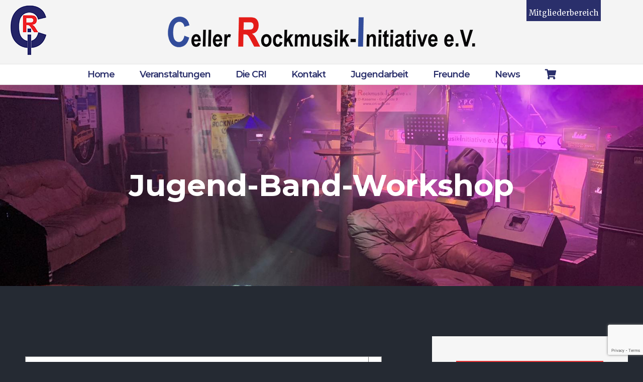

--- FILE ---
content_type: text/html; charset=UTF-8
request_url: https://cri-web.de/event/jugend-band-workshop/2022-11-15/
body_size: 17931
content:
<!DOCTYPE html><html class="avada-html-layout-wide avada-html-header-position-top" lang="de" prefix="og: http://ogp.me/ns# fb: http://ogp.me/ns/fb#"><head><meta name="theme-color" content="#2a2f6b" /><meta http-equiv="X-UA-Compatible" content="IE=edge" /><meta http-equiv="Content-Type" content="text/html; charset=utf-8"/><meta name="viewport" content="width=device-width, initial-scale=1" /><style id="awlb-live-editor">.fusion-builder-live .fusion-builder-live-toolbar .fusion-toolbar-nav > li.fusion-branding .fusion-builder-logo-wrapper .fusiona-avada-logo {background: url( https://cri-web.de/wp-content/uploads/2020/06/favicon.png ) no-repeat center !important;
				background-size: contain !important;
				width: 30px;
				height: 30px;}.fusion-builder-live .fusion-builder-live-toolbar .fusion-toolbar-nav > li.fusion-branding .fusion-builder-logo-wrapper .fusiona-avada-logo:before {
					display: none;
				}</style><meta name='robots' content='index, follow, max-image-preview:large, max-snippet:-1, max-video-preview:-1' /><link media="all" href="https://cri-web.de/wp-content/cache/autoptimize/css/autoptimize_746d91405ed6bef9b97930e930c38112.css" rel="stylesheet"><link media="print" href="https://cri-web.de/wp-content/cache/autoptimize/css/autoptimize_f0730fc193a2e3ddf63ec085117a0dcb.css" rel="stylesheet"><title>Jugend-Band-Workshop - CRI Celle</title><link rel="canonical" href="https://cri-web.de/event/jugend-band-workshop/" /><meta property="og:locale" content="de_DE" /><meta property="og:type" content="article" /><meta property="og:title" content="Jugend-Band-Workshop - CRI Celle" /><meta property="og:description" content="Neben vielen Veranstaltungen unterstützen wir auch junge musikinteressierte Menschen und möchten ihnen in Zusammenarbeit mit der Kreismusikschule Celle, der Gesangsschmiede Celle und School Of Rock bei uns, von versierten Coaches begleitet, die Möglichkeit geben in die Welt der [&hellip;]" /><meta property="og:url" content="https://cri-web.de/event/jugend-band-workshop/" /><meta property="og:site_name" content="CRI Celle" /><meta property="article:publisher" content="https://www.facebook.com/CellerRockmusikInitiative/" /><meta property="article:modified_time" content="2020-11-29T14:40:53+00:00" /><meta property="og:image" content="https://cri-web.de/wp-content/uploads/2020/07/Bandworkshop_2019_Front_web-e1595874630621.jpg" /><meta property="og:image:width" content="427" /><meta property="og:image:height" content="504" /><meta property="og:image:type" content="image/jpeg" /><meta name="twitter:card" content="summary_large_image" /> <script type="application/ld+json" class="yoast-schema-graph">{"@context":"https://schema.org","@graph":[{"@type":"WebPage","@id":"https://cri-web.de/event/jugend-band-workshop/","url":"https://cri-web.de/event/jugend-band-workshop/","name":"Jugend-Band-Workshop - CRI Celle","isPartOf":{"@id":"https://cri-web.de/#website"},"primaryImageOfPage":{"@id":"https://cri-web.de/event/jugend-band-workshop/#primaryimage"},"image":{"@id":"https://cri-web.de/event/jugend-band-workshop/#primaryimage"},"thumbnailUrl":"https://cri-web.de/wp-content/uploads/2020/07/Bandworkshop_2019_Front_web-e1595874630621.jpg","datePublished":"2020-07-27T18:19:22+00:00","dateModified":"2020-11-29T14:40:53+00:00","breadcrumb":{"@id":"https://cri-web.de/event/jugend-band-workshop/#breadcrumb"},"inLanguage":"de","potentialAction":[{"@type":"ReadAction","target":["https://cri-web.de/event/jugend-band-workshop/"]}]},{"@type":"ImageObject","inLanguage":"de","@id":"https://cri-web.de/event/jugend-band-workshop/#primaryimage","url":"https://cri-web.de/wp-content/uploads/2020/07/Bandworkshop_2019_Front_web-e1595874630621.jpg","contentUrl":"https://cri-web.de/wp-content/uploads/2020/07/Bandworkshop_2019_Front_web-e1595874630621.jpg","width":427,"height":504},{"@type":"BreadcrumbList","@id":"https://cri-web.de/event/jugend-band-workshop/#breadcrumb","itemListElement":[{"@type":"ListItem","position":1,"name":"Home","item":"https://cri-web.de/"},{"@type":"ListItem","position":2,"name":"Veranstaltungen","item":"https://cri-web.de/coming-events/"},{"@type":"ListItem","position":3,"name":"Jugend-Band-Workshop"}]},{"@type":"WebSite","@id":"https://cri-web.de/#website","url":"https://cri-web.de/","name":"CRI Celle","description":"Celler Rockinitiative e.V.","publisher":{"@id":"https://cri-web.de/#organization"},"potentialAction":[{"@type":"SearchAction","target":{"@type":"EntryPoint","urlTemplate":"https://cri-web.de/?s={search_term_string}"},"query-input":"required name=search_term_string"}],"inLanguage":"de"},{"@type":"Organization","@id":"https://cri-web.de/#organization","name":"Celler Rockmusik-Initiative e.V.","url":"https://cri-web.de/","logo":{"@type":"ImageObject","inLanguage":"de","@id":"https://cri-web.de/#/schema/logo/image/","url":"https://cri-web.de/wp-content/uploads/2020/09/cri-header-neu-2x.png","contentUrl":"https://cri-web.de/wp-content/uploads/2020/09/cri-header-neu-2x.png","width":146,"height":200,"caption":"Celler Rockmusik-Initiative e.V."},"image":{"@id":"https://cri-web.de/#/schema/logo/image/"},"sameAs":["https://www.facebook.com/CellerRockmusikInitiative/","https://www.instagram.com/celler_rockmusik_initiative/","https://www.youtube.com/channel/UCO8S8s4LLk3w0jB7c2WDDCA"]},{"@type":"Event","name":"Jugend-Band-Workshop","description":"Neben vielen Veranstaltungen unterstützen wir auch junge musikinteressierte Menschen und möchten ihnen in Zusammenarbeit mit der Kreismusikschule Celle, der Gesangsschmiede Celle und School Of Rock bei uns, von versierten Coaches begleitet, die Möglichkeit geben in die Welt der [&hellip;]","image":{"@id":"https://cri-web.de/event/jugend-band-workshop/2020-07-28/#primaryimage"},"url":"https://cri-web.de/event/jugend-band-workshop/2020-07-28/","eventAttendanceMode":"https://schema.org/OfflineEventAttendanceMode","eventStatus":"https://schema.org/EventScheduled","startDate":"2020-07-28T17:30:00+02:00","endDate":"2020-07-28T19:00:00+02:00","location":{"@type":"Place","name":"CRI &#8211; CD-Kaserne","description":"Celler Rockmusik Initiative Hannoversche Straße 30d &#8211; 29221 Celle CD-Kaserne Gebäude 9 Kontakt: info@cri-web.de Tel.: 0151 15791429","url":"https://cri-web.de/veranstaltungsort/cri/","address":{"@type":"PostalAddress","streetAddress":"Hannoversche Straße 30d (CD-Kaserne Gebäude 9)","addressLocality":"Celle","postalCode":"29221"},"telephone":"0151 15791429","sameAs":"https://cri-web.de"},"organizer":{"@type":"Person","name":"Celler Rockmusik-Initiative e.V.","description":"Hier findest du alles über die CRI :)","url":"","telephone":"","email":"info&#64;cri-&#119;e&#98;&#46;de"},"@id":"https://cri-web.de/event/jugend-band-workshop/2020-07-28/#event","mainEntityOfPage":{"@id":"https://cri-web.de/event/jugend-band-workshop/"}}]}</script> <link href='https://fonts.gstatic.com' crossorigin rel='preconnect' /><link rel="alternate" type="application/rss+xml" title="CRI Celle &raquo; Feed" href="https://cri-web.de/feed/" /><link rel="alternate" type="application/rss+xml" title="CRI Celle &raquo; Kommentar-Feed" href="https://cri-web.de/comments/feed/" /><link rel="alternate" type="text/calendar" title="CRI Celle &raquo; iCal Feed" href="https://cri-web.de/coming-events/?ical=1" /><link rel="shortcut icon" href="https://cri-web.de/wp-content/uploads/2020/09/favicon32px.png" type="image/x-icon" /><link rel="apple-touch-icon" href="https://cri-web.de/wp-content/uploads/2020/09/favicon57px.png"><link rel="apple-touch-icon" sizes="114x114" href="https://cri-web.de/wp-content/uploads/2020/09/favicon114px.png"><link rel="apple-touch-icon" sizes="72x72" href="https://cri-web.de/wp-content/uploads/2020/09/favicon72px.png"><link rel="apple-touch-icon" sizes="144x144" href="https://cri-web.de/wp-content/uploads/2020/09/favicon144px.png"><link rel="alternate" type="application/rss+xml" title="CRI Celle &raquo; Jugend-Band-Workshop Kommentar-Feed" href="https://cri-web.de/event/jugend-band-workshop/2020-07-28/feed/" /><meta property="og:title" content="Jugend-Band-Workshop"/><meta property="og:type" content="article"/><meta property="og:url" content="https://cri-web.de/event/jugend-band-workshop/2020-07-28/"/><meta property="og:site_name" content="CRI Celle"/><meta property="og:description" content="Neben vielen Veranstaltungen unterstützen wir auch junge musikinteressierte Menschen und möchten ihnen in Zusammenarbeit mit der Kreismusikschule Celle, der Gesangsschmiede Celle und School Of Rock bei uns, von versierten Coaches begleitet, die Möglichkeit geben in die Welt der Musik einzutauchen."/><meta property="og:image" content="https://cri-web.de/wp-content/uploads/2020/07/Bandworkshop_2019_Front_web-e1595874630621.jpg"/> <!--[if IE]><link rel='stylesheet' id='avada-IE-css' href='https://cri-web.de/wp-content/themes/Avada/assets/css/ie.min.css?ver=7.0.1' type='text/css' media='all' /><style id='avada-IE-inline-css' type='text/css'>.avada-select-parent .select-arrow{background-color:#323844}
.select-arrow{background-color:#323844}</style><![endif]--><link rel='stylesheet' id='fusion-dynamic-css-css' href='https://cri-web.de/wp-content/uploads/fusion-styles/a736e676a8c72826603fda1541cf9f5e.min.css?ver=3.0.1' type='text/css' media='all' /><link rel='stylesheet' id='csshero-main-stylesheet-css' href='https://cri-web.de/wp-content/cache/autoptimize/css/autoptimize_single_ed594cf665683c40e599de6990f0cb3a.css?ver=68' type='text/css' media='all' /> <script type="text/javascript" src="https://cri-web.de/wp-includes/js/jquery/jquery.min.js?ver=3.7.1" id="jquery-core-js"></script> <link rel="https://api.w.org/" href="https://cri-web.de/wp-json/" /><link rel="alternate" type="application/json" href="https://cri-web.de/wp-json/wp/v2/tribe_events/1397" /><link rel="EditURI" type="application/rsd+xml" title="RSD" href="https://cri-web.de/xmlrpc.php?rsd" /><meta name="generator" content="WordPress 6.4.7" /><link rel='shortlink' href='https://cri-web.de/?p=1397' /><link rel="alternate" type="application/json+oembed" href="https://cri-web.de/wp-json/oembed/1.0/embed?url=https%3A%2F%2Fcri-web.de%2Fevent%2Fjugend-band-workshop%2F2020-07-28%2F" /><link rel="alternate" type="text/xml+oembed" href="https://cri-web.de/wp-json/oembed/1.0/embed?url=https%3A%2F%2Fcri-web.de%2Fevent%2Fjugend-band-workshop%2F2020-07-28%2F&#038;format=xml" /><meta name="tec-api-version" content="v1"><meta name="tec-api-origin" content="https://cri-web.de"><link rel="alternate" href="https://cri-web.de/wp-json/tribe/events/v1/events/1397" /><link rel="preload" as="font" href="https://cri-web.de/wp-content/uploads/fusion-gfonts/qWcqB6WkuIDxDZLcPrxeu-WQcDw.woff" crossorigin><link rel="preload" as="font" href="https://cri-web.de/wp-content/plugins/revslider/public/assets/fonts/font-awesome/fonts/fontawesome-webfont.woff2?v=4.7.0" crossorigin><style type="text/css" id="fusion-branding-style">#wpadminbar .avada-menu > .ab-item:before,#wpadminbar > #wp-toolbar #wp-admin-bar-fb-edit > .ab-item:before {background: url( https://cri-web.de/wp-content/uploads/2020/06/favicon32x.png ) no-repeat center !important;background-size: auto !important;content: "" !important;
						padding: 2px 0;
						width: 20px;
						height: 20px;
						background-size: contain !important;}</style><meta name="generator" content="Powered by Slider Revolution 6.6.20 - responsive, Mobile-Friendly Slider Plugin for WordPress with comfortable drag and drop interface." /> <script type="text/javascript">var doc = document.documentElement;
			doc.setAttribute( 'data-useragent', navigator.userAgent );</script> <style type="text/css">#wpadminbar, #wpadminbar .menupop .ab-sub-wrapper, .ab-sub-secondary, #wpadminbar .quicklinks .menupop ul.ab-sub-secondary,#wpadminbar .quicklinks .menupop ul.ab-sub-secondary .ab-submenu {background:#1c1e26}#wpadminbar a.ab-item, #wpadminbar>#wp-toolbar span.ab-label, #wpadminbar>#wp-toolbar span.noticon, #wpadminbar .ab-icon:before,#wpadminbar .ab-item:before {color:#bfc3c9}#wpadminbar .quicklinks .menupop ul li a, #wpadminbar .quicklinks .menupop ul li a strong, #wpadminbar .quicklinks .menupop.hover ul li a,#wpadminbar.nojs .quicklinks .menupop:hover ul li a {color:#bfc3c9; font-size:13px !important }#wpadminbar:not(.mobile)>#wp-toolbar a:focus span.ab-label,#wpadminbar:not(.mobile)>#wp-toolbar li:hover span.ab-label,#wpadminbar>#wp-toolbar li.hover span.ab-label, #wpadminbar.mobile .quicklinks .hover .ab-icon:before,#wpadminbar.mobile .quicklinks .hover .ab-item:before, #wpadminbar .quicklinks .menupop .ab-sub-secondary>li .ab-item:focus a,#wpadminbar .quicklinks .menupop .ab-sub-secondary>li>a:hover {color:#efefef}#wpadminbar .quicklinks .ab-sub-wrapper .menupop.hover>a,#wpadminbar .quicklinks .menupop ul li a:focus,#wpadminbar .quicklinks .menupop ul li a:focus strong,#wpadminbar .quicklinks .menupop ul li a:hover,#wpadminbar .quicklinks .menupop ul li a:hover strong,#wpadminbar .quicklinks .menupop.hover ul li a:focus,#wpadminbar .quicklinks .menupop.hover ul li a:hover,#wpadminbar li #adminbarsearch.adminbar-focused:before,#wpadminbar li .ab-item:focus:before,#wpadminbar li a:focus .ab-icon:before,#wpadminbar li.hover .ab-icon:before,#wpadminbar li.hover .ab-item:before,#wpadminbar li:hover #adminbarsearch:before,#wpadminbar li:hover .ab-icon:before,#wpadminbar li:hover .ab-item:before,#wpadminbar.nojs .quicklinks .menupop:hover ul li a:focus,#wpadminbar.nojs .quicklinks .menupop:hover ul li a:hover, #wpadminbar .quicklinks .ab-sub-wrapper .menupop.hover>a .blavatar,#wpadminbar .quicklinks li a:focus .blavatar,#wpadminbar .quicklinks li a:hover .blavatar{color:#efefef}#wpadminbar .menupop .ab-sub-wrapper, #wpadminbar .shortlink-input {background:#f4f4f4}#wpadminbar .ab-submenu .ab-item, #wpadminbar .quicklinks .menupop ul.ab-submenu li a,#wpadminbar .quicklinks .menupop ul.ab-submenu li a.ab-item {color:#666666}#wpadminbar .ab-submenu .ab-item:hover, #wpadminbar .quicklinks .menupop ul.ab-submenu li a:hover,#wpadminbar .quicklinks .menupop ul.ab-submenu li a.ab-item:hover {color:#333333}.quicklinks li.wpshapere_site_title a{ outline:none; border:none;}.quicklinks li.wpshapere_site_title {width:180px !important;margin-top:-px !important;margin-top:6px !important;}.quicklinks li.wpshapere_site_title a{outline:none; border:none;}.quicklinks li.wpshapere_site_title a, .quicklinks li.wpshapere_site_title a:hover, .quicklinks li.wpshapere_site_title a:focus {background:url(https://cri-web.de/wp-content/uploads/2020/07/bausecreative-logo-header2x-3.png) 8px 6px no-repeat !important; text-indent:-9999px !important; width:auto;background-size:90%!important;}#adminmenuwrap{-webkit-box-shadow:0px 4px 16px 0px rgba(0,0,0,0.3);-moz-box-shadow:0px 4px 16px 0px rgba(0,0,0,0.3);box-shadow:0px 4px 16px 0px rgba(0,0,0,0.3);}ul#adminmenu a.wp-has-current-submenu:after, ul#adminmenu>li.current>a.current:after{border-right-color:transparent;}#wpadminbar * .ab-sub-wrapper {transition:all 280ms cubic-bezier(.4,0,.2,1) !important;}#wp-toolbar > ul > li > .ab-sub-wrapper {-webkit-transform:scale(.25,0);transform:scale(.25,0);-webkit-transition:all 280ms cubic-bezier(.4,0,.2,1);transition:all 280ms cubic-bezier(.4,0,.2,1);-webkit-transform-origin:50% 0 !important;transform-origin:50% 0 !important;display:block !important;opacity:0 !important;}#wp-toolbar > ul > li.hover > .ab-sub-wrapper {-webkit-transform:scale(1,1);transform:scale(1,1);opacity:1 !important;}#wp-toolbar > ul > li > .ab-sub-wrapper:before {position:absolute;top:-8px;left:20%;content:"";display:block;border:6px solid transparent;border-bottom-color:transparent;border-bottom-color:#f4f4f4;transition:all 0.2s ease-in-out;-moz-transition:all 0.2s ease-in-out;-webkit-transition:all 0.2s ease-in-out;}#wp-toolbar > ul > li.hover > .ab-sub-wrapper:before {top:-12px;}#wp-toolbar > ul > li#wp-admin-bar-my-account > .ab-sub-wrapper:before{left:60%}#wpadminbar .ab-top-menu>li.hover>.ab-item,#wpadminbar.nojq .quicklinks .ab-top-menu>li>.ab-item:focus,#wpadminbar:not(.mobile) .ab-top-menu>li:hover>.ab-item,#wpadminbar:not(.mobile) .ab-top-menu>li>.ab-item:focus{background:#1c1e26; color:#bfc3c9}</style> <script>window.dataLayer = window.dataLayer || [];
  function gtag(){dataLayer.push(arguments);}
  gtag('js', new Date());

  gtag('config', 'G-0G5C432DPK');</script> </head><body class="tribe_events-template-default single single-tribe_events postid-1397 tribe-events-page-template tribe-no-js tribe-filter-live fusion-image-hovers fusion-pagination-sizing fusion-button_size-large fusion-button_type-flat fusion-button_span-no avada-image-rollover-circle-no avada-image-rollover-yes avada-image-rollover-direction-left fusion-body ltr fusion-sticky-header no-mobile-slidingbar no-mobile-totop avada-has-rev-slider-styles fusion-disable-outline fusion-sub-menu-fade mobile-logo-pos-center layout-wide-mode avada-has-boxed-modal-shadow-none layout-scroll-offset-full avada-has-zero-margin-offset-top fusion-top-header menu-text-align-center mobile-menu-design-modern fusion-show-pagination-text fusion-header-layout-v5 avada-responsive avada-footer-fx-none avada-menu-highlight-style-bar fusion-search-form-classic fusion-main-menu-search-dropdown fusion-avatar-square avada-sticky-shrinkage avada-dropdown-styles avada-blog-layout-timeline avada-blog-archive-layout-large avada-ec-not-100-width avada-ec-meta-layout-sidebar avada-header-shadow-yes avada-menu-icon-position-left avada-has-megamenu-shadow avada-has-mainmenu-dropdown-divider avada-has-header-100-width avada-has-pagetitle-bg-full avada-has-100-footer avada-has-breadcrumb-mobile-hidden avada-has-titlebar-bar_and_content avada-has-pagination-padding avada-flyout-menu-direction-fade avada-ec-views-v2 events-single tribe-events-style-full tribe-events-style-theme" > <a class="skip-link screen-reader-text" href="#content">Zum Inhalt springen</a><div id="boxed-wrapper"><div class="fusion-sides-frame"></div><div id="wrapper" class="fusion-wrapper"><div id="home" style="position:relative;top:-1px;"></div><header class="fusion-header-wrapper fusion-header-shadow"><div class="fusion-header-v5 fusion-logo-alignment fusion-logo-center fusion-sticky-menu- fusion-sticky-logo-1 fusion-mobile-logo-1 fusion-sticky-menu-only fusion-header-menu-align-center fusion-mobile-menu-design-modern"> <img class="lazyload" src="[data-uri]" data-orig-src="https://cri.bause-testnet.de/wp-content/uploads/2020/09/cri-header-neu-1.png" alt="CRI Logo" /><div class="member-area"><a href="/login">Mitgliederbereich</a></div><div class="fusion-header-sticky-height"></div><div class="fusion-sticky-header-wrapper"><div class="fusion-header"><div class="fusion-row"><div class="fusion-logo" data-margin-top="31px" data-margin-bottom="31px" data-margin-left="0px" data-margin-right="0px"> <a class="fusion-logo-link"  href="https://cri-web.de/" > <img src="https://cri-web.de/wp-content/uploads/2020/09/header-neu.png" srcset="https://cri-web.de/wp-content/uploads/2020/09/header-neu.png 1x, https://cri-web.de/wp-content/uploads/2020/09/header-neu2x.png 2x" width="640" height="65" style="max-height:65px;height:auto;" alt="CRI Celle Logo" data-retina_logo_url="https://cri-web.de/wp-content/uploads/2020/09/header-neu2x.png" class="fusion-standard-logo" /> <img src="https://cri-web.de/wp-content/uploads/2020/09/cri-header-neu-1.png" srcset="https://cri-web.de/wp-content/uploads/2020/09/cri-header-neu-1.png 1x, https://cri-web.de/wp-content/uploads/2020/09/cri-header-neu-2x.png 2x" width="73" height="100" style="max-height:100px;height:auto;" alt="CRI Celle Logo" data-retina_logo_url="https://cri-web.de/wp-content/uploads/2020/09/cri-header-neu-2x.png" class="fusion-mobile-logo" /> <img src="https://cri-web.de/wp-content/uploads/2020/07/CRI-Logo-2D-2-e1595802625782.png" srcset="https://cri-web.de/wp-content/uploads/2020/07/CRI-Logo-2D-2-e1595802625782.png 1x, https://cri-web.de/wp-content/uploads/2020/07/cri-mobile-e1595802651161.png 2x" width="51" height="70" style="max-height:70px;height:auto;" alt="CRI Celle Logo" data-retina_logo_url="https://cri-web.de/wp-content/uploads/2020/07/cri-mobile-e1595802651161.png" class="fusion-sticky-logo" /> </a></div><div class="fusion-mobile-menu-icons"> <a href="#" class="fusion-icon fusion-icon-bars" aria-label="Toggle mobile menu" aria-expanded="false"></a></div></div></div><div class="fusion-secondary-main-menu"><div class="fusion-row"><nav class="fusion-main-menu" aria-label="Hauptmenü"><ul id="menu-bausecreative-cri" class="fusion-menu"><li  id="menu-item-1370"  class="menu-item menu-item-type-post_type menu-item-object-page menu-item-home menu-item-1370"  data-item-id="1370"><a  href="https://cri-web.de/" class="fusion-bar-highlight"><span class="menu-text">Home</span></a></li><li  id="menu-item-1962"  class="menu-item menu-item-type-post_type menu-item-object-page menu-item-has-children menu-item-1962 fusion-dropdown-menu"  data-item-id="1962"><a  href="https://cri-web.de/veranstaltungen/" class="fusion-bar-highlight"><span class="menu-text">Veranstaltungen</span></a><ul class="sub-menu"><li  id="menu-item-2406"  class="menu-item menu-item-type-post_type menu-item-object-page menu-item-2406 fusion-dropdown-submenu" ><a  href="https://cri-web.de/veranstaltungen/" class="fusion-bar-highlight"><span>Überblick</span></a></li><li  id="menu-item-1965"  class="menu-item menu-item-type-post_type menu-item-object-page menu-item-1965 fusion-dropdown-submenu" ><a  href="https://cri-web.de/veranstaltungen/kalender/" class="fusion-bar-highlight"><span>Kalender</span></a></li><li  id="menu-item-1964"  class="menu-item menu-item-type-post_type menu-item-object-page menu-item-1964 fusion-dropdown-submenu" ><a  href="https://cri-web.de/veranstaltungen/open-stage/" class="fusion-bar-highlight"><span>Open Stage</span></a></li><li  id="menu-item-2196"  class="menu-item menu-item-type-post_type menu-item-object-page menu-item-2196 fusion-dropdown-submenu" ><a  href="https://cri-web.de/veranstaltungen/jam/" class="fusion-bar-highlight"><span>JAM</span></a></li><li  id="menu-item-2317"  class="menu-item menu-item-type-post_type menu-item-object-page menu-item-2317 fusion-dropdown-submenu" ><a  href="https://cri-web.de/veranstaltungen/cri-dienstag/" class="fusion-bar-highlight"><span>CRI-Dienstag</span></a></li></ul></li><li  id="menu-item-1985"  class="menu-item menu-item-type-post_type menu-item-object-page menu-item-has-children menu-item-1985 fusion-dropdown-menu"  data-item-id="1985"><a  href="https://cri-web.de/die-cri/" class="fusion-bar-highlight"><span class="menu-text">Die CRI</span></a><ul class="sub-menu"><li  id="menu-item-2092"  class="menu-item menu-item-type-post_type menu-item-object-page menu-item-2092 fusion-dropdown-submenu" ><a  href="https://cri-web.de/die-cri/" class="fusion-bar-highlight"><span>Der Verein</span></a></li><li  id="menu-item-1967"  class="menu-item menu-item-type-post_type menu-item-object-page menu-item-1967 fusion-dropdown-submenu" ><a  href="https://cri-web.de/die-cri/vorstand/" class="fusion-bar-highlight"><span>Der Vorstand</span></a></li><li  id="menu-item-2037"  class="menu-item menu-item-type-post_type menu-item-object-page menu-item-2037 fusion-dropdown-submenu" ><a  href="https://cri-web.de/die-cri/bands/" class="fusion-bar-highlight"><span>Die Bands</span></a></li><li  id="menu-item-3227"  class="menu-item menu-item-type-post_type menu-item-object-page menu-item-3227 fusion-dropdown-submenu" ><a  href="https://cri-web.de/unsere-coaches/" class="fusion-bar-highlight"><span>Unsere Coaches</span></a></li></ul></li><li  id="menu-item-2177"  class="menu-item menu-item-type-post_type menu-item-object-page menu-item-has-children menu-item-2177 fusion-dropdown-menu"  data-item-id="2177"><a  href="https://cri-web.de/kontakt/" class="fusion-bar-highlight"><span class="menu-text">Kontakt</span></a><ul class="sub-menu"><li  id="menu-item-2175"  class="menu-item menu-item-type-post_type menu-item-object-page menu-item-2175 fusion-dropdown-submenu" ><a  href="https://cri-web.de/mitglied-werden/" class="fusion-bar-highlight"><span>Mitglied werden</span></a></li><li  id="menu-item-2176"  class="menu-item menu-item-type-post_type menu-item-object-page menu-item-2176 fusion-dropdown-submenu" ><a  href="https://cri-web.de/vereinssatzung/" class="fusion-bar-highlight"><span>Vereinssatzung</span></a></li></ul></li><li  id="menu-item-2572"  class="menu-item menu-item-type-post_type menu-item-object-page menu-item-2572"  data-item-id="2572"><a  href="https://cri-web.de/jugendarbeit/" class="fusion-bar-highlight"><span class="menu-text">Jugendarbeit</span></a></li><li  id="menu-item-2614"  class="menu-item menu-item-type-post_type menu-item-object-page menu-item-2614"  data-item-id="2614"><a  href="https://cri-web.de/freunde/" class="fusion-bar-highlight"><span class="menu-text">Freunde</span></a></li><li  id="menu-item-2044"  class="menu-item menu-item-type-post_type menu-item-object-page menu-item-2044"  data-item-id="2044"><a  href="https://cri-web.de/neuigkeiten/" class="fusion-bar-highlight"><span class="menu-text">News</span></a></li><li  id="menu-item-1378"  class="menu-item menu-item-type-custom menu-item-object-custom menu-item-1378"  data-item-id="1378"><a  href="https://shop.spreadshirt.de/cri-shop" class="fusion-icon-only-link fusion-flex-link fusion-bar-highlight"><span class="fusion-megamenu-icon"><i class="glyphicon fa-shopping-cart fas" aria-hidden="true"></i></span><span class="menu-text"><span class="menu-title">Shop</span></span></a></li></ul></nav><nav class="fusion-mobile-nav-holder fusion-mobile-menu-text-align-left" aria-label="Main Menu Mobile"></nav></div></div></div></div><div class="fusion-clearfix"></div></header><div id="sliders-container"></div><div class="avada-page-titlebar-wrapper"><div class="fusion-page-title-bar fusion-page-title-bar-breadcrumbs fusion-page-title-bar-center"><div class="fusion-page-title-row"><div class="fusion-page-title-wrapper"><div class="fusion-page-title-captions"><h1 class="entry-title">Jugend-Band-Workshop</h1></div></div></div></div></div><main id="main" class="clearfix "><div class="fusion-row" style=""><section id="content" style="float: left;"><div id="tribe-events-pg-template"><div class="tribe-events-before-html"></div><span class="tribe-events-ajax-loading"><img class="tribe-events-spinner-medium" src="https://cri-web.de/wp-content/plugins/the-events-calendar/src/resources/images/tribe-loading.gif" alt="Lade Veranstaltungen" /></span><div id="tribe-events-content" class="tribe-events-single"><div class="fusion-alert alert general alert-info fusion-alert-center tribe-events-notices fusion-alert-capitalize alert-dismissable" style="background-color:#ffffff;color:rgba(128,128,128,1);border-color:rgba(128,128,128,1);border-width:1px;"><button type="button" class="close toggle-alert" data-dismiss="alert" aria-hidden="true">&times;</button><div class="fusion-alert-content-wrapper"><span class="alert-icon"><i class="fa-lg fa fa-info-circle" aria-hidden="true"></i></span><span class="fusion-alert-content"><span>Diese Veranstaltung hat bereits stattgefunden.</span></span></div></div><div id="post-1397" class="post-1397 tribe_events type-tribe_events status-publish has-post-thumbnail hentry tribe_events_cat-jugend cat_jugend tribe-recurring-event tribe-recurring-event-parent"><div class="fusion-events-featured-image"><div class="fusion-ec-hover-type hover-type-none"><div class="tribe-events-event-image"><img width="427" height="504" src="https://cri-web.de/wp-content/uploads/2020/07/Bandworkshop_2019_Front_web-e1595874630621.jpg" class="attachment-full size-full lazyload wp-post-image" alt="" decoding="async" fetchpriority="high" srcset="data:image/svg+xml,%3Csvg%20xmlns%3D%27http%3A%2F%2Fwww.w3.org%2F2000%2Fsvg%27%20width%3D%27427%27%20height%3D%27504%27%20viewBox%3D%270%200%20427%20504%27%3E%3Crect%20width%3D%27427%27%20height%3D%273504%27%20fill-opacity%3D%220%22%2F%3E%3C%2Fsvg%3E" data-orig-src="https://cri-web.de/wp-content/uploads/2020/07/Bandworkshop_2019_Front_web-e1595874630621.jpg" data-srcset="https://cri-web.de/wp-content/uploads/2020/07/Bandworkshop_2019_Front_web-e1595874630621-200x236.jpg 200w, https://cri-web.de/wp-content/uploads/2020/07/Bandworkshop_2019_Front_web-e1595874630621-254x300.jpg 254w, https://cri-web.de/wp-content/uploads/2020/07/Bandworkshop_2019_Front_web-e1595874630621-400x472.jpg 400w, https://cri-web.de/wp-content/uploads/2020/07/Bandworkshop_2019_Front_web-e1595874630621.jpg 427w" data-sizes="auto" /></div><div class="fusion-events-single-title-content"><h2 class="tribe-events-single-event-title summary entry-title">Jugend-Band-Workshop</h2><div class="tribe-events-schedule updated published tribe-clearfix"><h3><span class="tribe-event-date-start">28. Juli 2020 @ 17:30</span> - <span class="tribe-event-time">19:00</span></h3><div class="recurringinfo"><div class="event-is-recurring"><span class="tribe-events-divider">|</span>Wiederkehrende Veranstaltung <a href="https://cri-web.de/event/jugend-band-workshop/all/">(Alle anzeigen)</a><div id="tribe-events-tooltip-1397" class="tribe-events-tooltip recurring-info-tooltip"><div class="tribe-events-event-body"><p>Eine Veranstaltung, die im Abstand von 1 Woche(n) um 17:30 Uhr am Dienstag stattfindet und unbegrenzt wiederholt wird.</p></div><span class="tribe-events-arrow"></span></div></div></div></div></div></div></div><div class="tribe-events-single-event-description tribe-events-content entry-content description"><p>Neben vielen Veranstaltungen unterstützen wir auch junge musikinteressierte Menschen und möchten ihnen in Zusammenarbeit mit der <a href="http://kreismusikschule-celle.de/">Kreismusikschule Celle</a>, der <a href="http://gesangsschmiede-celle.de/">Gesangsschmiede Celle</a> und School Of Rock bei uns, von versierten Coaches begleitet, die Möglichkeit geben in die Welt der Musik einzutauchen.</p></div><div class="tribe-events tribe-common"><div class="tribe-events-c-subscribe-dropdown__container"><div class="tribe-events-c-subscribe-dropdown"><div class="tribe-common-c-btn-border tribe-events-c-subscribe-dropdown__button"> <svg  class="tribe-common-c-svgicon tribe-common-c-svgicon--cal-export tribe-events-c-subscribe-dropdown__export-icon"  viewBox="0 0 23 17" xmlns="http://www.w3.org/2000/svg"> <path fill-rule="evenodd" clip-rule="evenodd" d="M.128.896V16.13c0 .211.145.383.323.383h15.354c.179 0 .323-.172.323-.383V.896c0-.212-.144-.383-.323-.383H.451C.273.513.128.684.128.896Zm16 6.742h-.901V4.679H1.009v10.729h14.218v-3.336h.901V7.638ZM1.01 1.614h14.218v2.058H1.009V1.614Z" /> <path d="M20.5 9.846H8.312M18.524 6.953l2.89 2.909-2.855 2.855" stroke-width="1.2" stroke-linecap="round" stroke-linejoin="round"/> </svg> <button
 class="tribe-events-c-subscribe-dropdown__button-text"
 aria-expanded="false"
 aria-controls="tribe-events-subscribe-dropdown-content"
 aria-label=""
 > Zum Kalender hinzufügen </button> <svg  class="tribe-common-c-svgicon tribe-common-c-svgicon--caret-down tribe-events-c-subscribe-dropdown__button-icon"  viewBox="0 0 10 7" xmlns="http://www.w3.org/2000/svg"><path fill-rule="evenodd" clip-rule="evenodd" d="M1.008.609L5 4.6 8.992.61l.958.958L5 6.517.05 1.566l.958-.958z" class="tribe-common-c-svgicon__svg-fill"/></svg></div><div id="tribe-events-subscribe-dropdown-content" class="tribe-events-c-subscribe-dropdown__content"><ul class="tribe-events-c-subscribe-dropdown__list"><li class="tribe-events-c-subscribe-dropdown__list-item"> <a
 href="https://www.google.com/calendar/event?action=TEMPLATE&#038;dates=20200728T173000/20200728T190000&#038;text=Jugend-Band-Workshop&#038;details=Neben+vielen+Veranstaltungen+unterst%C3%BCtzen+wir+auch+junge+musikinteressierte+Menschen+und+m%C3%B6chten+ihnen+in+Zusammenarbeit+mit+der%C2%A0%3Ca+href%3D%22http%3A%2F%2Fkreismusikschule-celle.de%2F%22%3EKreismusikschule+Celle%3C%2Fa%3E%2C+der%C2%A0%3Ca+href%3D%22http%3A%2F%2Fgesangsschmiede-celle.de%2F%22%3EGesangsschmiede+Celle%3C%2Fa%3E%C2%A0und+School+Of+Rock+bei+uns%2C+von+versierten+Coaches+begleitet%2C+die+M%C3%B6glichkeit+geben+in+die+Welt+der+Musik+einzutauchen.&#038;location=CRI%20&#8211;%20CD-Kaserne,%20Hannoversche%20Straße%2030d%20(CD-Kaserne%20Gebäude%209),%20Celle,%2029221&#038;trp=false&#038;ctz=Europe/Berlin&#038;sprop=website:https://cri-web.de"
 class="tribe-events-c-subscribe-dropdown__list-item-link"
 target="_blank"
 rel="noopener noreferrer nofollow noindex"
 > Google Kalender </a></li><li class="tribe-events-c-subscribe-dropdown__list-item"> <a
 href="webcal://cri-web.de/event/jugend-band-workshop/2020-07-28/?ical=1"
 class="tribe-events-c-subscribe-dropdown__list-item-link"
 target="_blank"
 rel="noopener noreferrer nofollow noindex"
 > iCalendar </a></li><li class="tribe-events-c-subscribe-dropdown__list-item"> <a
 href="https://outlook.office.com/owa/?path=/calendar/action/compose&#038;rrv=addevent&#038;startdt=2020-07-28T17:30:00&#038;enddt=2020-07-28T19:00:00&#038;location=CRI%20&#8211;%20CD-Kaserne,%20Hannoversche%20Straße%2030d%20(CD-Kaserne%20Gebäude%209),%20Celle,%2029221&#038;subject=Jugend-Band-Workshop&#038;body=Neben%20vielen%20Veranstaltungen%20unterst%C3%BCtzen%20wir%20auch%20junge%20musikinteressierte%20Menschen%20und%20m%C3%B6chten%20ihnen%20in%20Zusammenarbeit%20mit%20der%C2%A0Kreismusikschule%20Celle%2C%20der%C2%A0Gesangsschmiede%20Celle%C2%A0und%20School%20Of%20Rock%20bei%20uns%2C%20von%20versierten%20Coaches%20begleitet%2C%20die%20M%C3%B6glichkeit%20geben%20in%20die%20Welt%20der%20Musik%20einzutauchen."
 class="tribe-events-c-subscribe-dropdown__list-item-link"
 target="_blank"
 rel="noopener noreferrer nofollow noindex"
 > Outlook 365 </a></li><li class="tribe-events-c-subscribe-dropdown__list-item"> <a
 href="https://outlook.live.com/owa/?path=/calendar/action/compose&#038;rrv=addevent&#038;startdt=2020-07-28T17:30:00&#038;enddt=2020-07-28T19:00:00&#038;location=CRI%20&#8211;%20CD-Kaserne,%20Hannoversche%20Straße%2030d%20(CD-Kaserne%20Gebäude%209),%20Celle,%2029221&#038;subject=Jugend-Band-Workshop&#038;body=Neben%20vielen%20Veranstaltungen%20unterst%C3%BCtzen%20wir%20auch%20junge%20musikinteressierte%20Menschen%20und%20m%C3%B6chten%20ihnen%20in%20Zusammenarbeit%20mit%20der%C2%A0Kreismusikschule%20Celle%2C%20der%C2%A0Gesangsschmiede%20Celle%C2%A0und%20School%20Of%20Rock%20bei%20uns%2C%20von%20versierten%20Coaches%20begleitet%2C%20die%20M%C3%B6glichkeit%20geben%20in%20die%20Welt%20der%20Musik%20einzutauchen."
 class="tribe-events-c-subscribe-dropdown__list-item-link"
 target="_blank"
 rel="noopener noreferrer nofollow noindex"
 > Outlook Live </a></li></ul></div></div></div></div><div class="related-posts single-related-posts"><div class="fusion-title fusion-title-size-three sep-" style="margin-top:60px;margin-bottom:30px;"><h3 class="title-heading-left" style="margin:0;"> Ähnliche Veranstaltungen</h3><div class="title-sep-container"><div class="title-sep sep-"></div></div></div><ul class="tribe-related-events tribe-clearfix hfeed vcalendar"><li><div class="fusion-ec-hover-type tribe-related-events-thumbnail hover-type-none"> <a href="https://cri-web.de/event/jugend-band-workshop/2025-11-11/" class="url" rel="bookmark"><img width="427" height="504" src="https://cri-web.de/wp-content/uploads/2020/07/Bandworkshop_2019_Front_web-e1595874630621.jpg" class="attachment-large size-large lazyload wp-post-image" alt="" decoding="async" srcset="data:image/svg+xml,%3Csvg%20xmlns%3D%27http%3A%2F%2Fwww.w3.org%2F2000%2Fsvg%27%20width%3D%27427%27%20height%3D%27504%27%20viewBox%3D%270%200%20427%20504%27%3E%3Crect%20width%3D%27427%27%20height%3D%273504%27%20fill-opacity%3D%220%22%2F%3E%3C%2Fsvg%3E" data-orig-src="https://cri-web.de/wp-content/uploads/2020/07/Bandworkshop_2019_Front_web-e1595874630621.jpg" data-srcset="https://cri-web.de/wp-content/uploads/2020/07/Bandworkshop_2019_Front_web-e1595874630621-200x236.jpg 200w, https://cri-web.de/wp-content/uploads/2020/07/Bandworkshop_2019_Front_web-e1595874630621-254x300.jpg 254w, https://cri-web.de/wp-content/uploads/2020/07/Bandworkshop_2019_Front_web-e1595874630621-400x472.jpg 400w, https://cri-web.de/wp-content/uploads/2020/07/Bandworkshop_2019_Front_web-e1595874630621.jpg 427w" data-sizes="auto" /></a></div><div class="tribe-related-event-info"><h3 class="tribe-related-events-title summary"><a class="fusion-related-posts-title-link" href="https://cri-web.de/event/jugend-band-workshop/2025-11-11/" class="url" rel="bookmark">Jugend-Band-Workshop</a></h3> <span class="tribe-event-date-start">11. November @ 17:30</span> - <span class="tribe-event-time">19:00</span><div class="recurringinfo"><div class="event-is-recurring"><span class="tribe-events-divider">|</span>Wiederkehrende Veranstaltung <a href="https://cri-web.de/event/jugend-band-workshop/all/">(Alle anzeigen)</a><div id="tribe-events-tooltip-10687" class="tribe-events-tooltip recurring-info-tooltip"><div class="tribe-events-event-body"><p>Eine Veranstaltung, die im Abstand von 1 Woche(n) um 17:30 Uhr am Dienstag stattfindet und unbegrenzt wiederholt wird.</p></div><span class="tribe-events-arrow"></span></div></div></div></div></li><li><div class="fusion-ec-hover-type tribe-related-events-thumbnail hover-type-none"> <a href="https://cri-web.de/event/jugend-band-workshop/2025-11-18/" class="url" rel="bookmark"><img width="427" height="504" src="https://cri-web.de/wp-content/uploads/2020/07/Bandworkshop_2019_Front_web-e1595874630621.jpg" class="attachment-large size-large lazyload wp-post-image" alt="" decoding="async" srcset="data:image/svg+xml,%3Csvg%20xmlns%3D%27http%3A%2F%2Fwww.w3.org%2F2000%2Fsvg%27%20width%3D%27427%27%20height%3D%27504%27%20viewBox%3D%270%200%20427%20504%27%3E%3Crect%20width%3D%27427%27%20height%3D%273504%27%20fill-opacity%3D%220%22%2F%3E%3C%2Fsvg%3E" data-orig-src="https://cri-web.de/wp-content/uploads/2020/07/Bandworkshop_2019_Front_web-e1595874630621.jpg" data-srcset="https://cri-web.de/wp-content/uploads/2020/07/Bandworkshop_2019_Front_web-e1595874630621-200x236.jpg 200w, https://cri-web.de/wp-content/uploads/2020/07/Bandworkshop_2019_Front_web-e1595874630621-254x300.jpg 254w, https://cri-web.de/wp-content/uploads/2020/07/Bandworkshop_2019_Front_web-e1595874630621-400x472.jpg 400w, https://cri-web.de/wp-content/uploads/2020/07/Bandworkshop_2019_Front_web-e1595874630621.jpg 427w" data-sizes="auto" /></a></div><div class="tribe-related-event-info"><h3 class="tribe-related-events-title summary"><a class="fusion-related-posts-title-link" href="https://cri-web.de/event/jugend-band-workshop/2025-11-18/" class="url" rel="bookmark">Jugend-Band-Workshop</a></h3> <span class="tribe-event-date-start">18. November @ 17:30</span> - <span class="tribe-event-time">19:00</span><div class="recurringinfo"><div class="event-is-recurring"><span class="tribe-events-divider">|</span>Wiederkehrende Veranstaltung <a href="https://cri-web.de/event/jugend-band-workshop/all/">(Alle anzeigen)</a><div id="tribe-events-tooltip-10744" class="tribe-events-tooltip recurring-info-tooltip"><div class="tribe-events-event-body"><p>Eine Veranstaltung, die im Abstand von 1 Woche(n) um 17:30 Uhr am Dienstag stattfindet und unbegrenzt wiederholt wird.</p></div><span class="tribe-events-arrow"></span></div></div></div></div></li><li><div class="fusion-ec-hover-type tribe-related-events-thumbnail hover-type-none"> <a href="https://cri-web.de/event/jugend-band-workshop/2025-11-25/" class="url" rel="bookmark"><img width="427" height="504" src="https://cri-web.de/wp-content/uploads/2020/07/Bandworkshop_2019_Front_web-e1595874630621.jpg" class="attachment-large size-large lazyload wp-post-image" alt="" decoding="async" loading="lazy" srcset="data:image/svg+xml,%3Csvg%20xmlns%3D%27http%3A%2F%2Fwww.w3.org%2F2000%2Fsvg%27%20width%3D%27427%27%20height%3D%27504%27%20viewBox%3D%270%200%20427%20504%27%3E%3Crect%20width%3D%27427%27%20height%3D%273504%27%20fill-opacity%3D%220%22%2F%3E%3C%2Fsvg%3E" data-orig-src="https://cri-web.de/wp-content/uploads/2020/07/Bandworkshop_2019_Front_web-e1595874630621.jpg" data-srcset="https://cri-web.de/wp-content/uploads/2020/07/Bandworkshop_2019_Front_web-e1595874630621-200x236.jpg 200w, https://cri-web.de/wp-content/uploads/2020/07/Bandworkshop_2019_Front_web-e1595874630621-254x300.jpg 254w, https://cri-web.de/wp-content/uploads/2020/07/Bandworkshop_2019_Front_web-e1595874630621-400x472.jpg 400w, https://cri-web.de/wp-content/uploads/2020/07/Bandworkshop_2019_Front_web-e1595874630621.jpg 427w" data-sizes="auto" /></a></div><div class="tribe-related-event-info"><h3 class="tribe-related-events-title summary"><a class="fusion-related-posts-title-link" href="https://cri-web.de/event/jugend-band-workshop/2025-11-25/" class="url" rel="bookmark">Jugend-Band-Workshop</a></h3> <span class="tribe-event-date-start">25. November @ 17:30</span> - <span class="tribe-event-time">19:00</span><div class="recurringinfo"><div class="event-is-recurring"><span class="tribe-events-divider">|</span>Wiederkehrende Veranstaltung <a href="https://cri-web.de/event/jugend-band-workshop/all/">(Alle anzeigen)</a><div id="tribe-events-tooltip-10824" class="tribe-events-tooltip recurring-info-tooltip"><div class="tribe-events-event-body"><p>Eine Veranstaltung, die im Abstand von 1 Woche(n) um 17:30 Uhr am Dienstag stattfindet und unbegrenzt wiederholt wird.</p></div><span class="tribe-events-arrow"></span></div></div></div></div></li></ul></div></div><div class="fusion-sharing-box fusion-single-sharing-box share-box"><h4>BEITRAG TEILEN</h4><div class="fusion-social-networks boxed-icons"><div class="fusion-social-networks-wrapper"><a  class="fusion-social-network-icon fusion-tooltip fusion-facebook fusion-icon-facebook" style="color:var(--sharing_social_links_icon_color);background-color:var(--sharing_social_links_box_color);border-color:var(--sharing_social_links_box_color);" data-placement="top" data-title="Facebook" data-toggle="tooltip" title="Facebook" href="https://www.facebook.com/sharer.php?u=https%3A%2F%2Fcri-web.de%2Fevent%2Fjugend-band-workshop%2F2020-07-28%2F&amp;t=Jugend-Band-Workshop" target="_blank"><span class="screen-reader-text">Facebook</span></a><a  class="fusion-social-network-icon fusion-tooltip fusion-twitter fusion-icon-twitter" style="color:var(--sharing_social_links_icon_color);background-color:var(--sharing_social_links_box_color);border-color:var(--sharing_social_links_box_color);" data-placement="top" data-title="Twitter" data-toggle="tooltip" title="Twitter" href="https://twitter.com/share?text=Jugend-Band-Workshop&amp;url=https%3A%2F%2Fcri-web.de%2Fevent%2Fjugend-band-workshop%2F2020-07-28%2F" target="_blank" rel="noopener noreferrer"><span class="screen-reader-text">Twitter</span></a><a  class="fusion-social-network-icon fusion-tooltip fusion-linkedin fusion-icon-linkedin" style="color:var(--sharing_social_links_icon_color);background-color:var(--sharing_social_links_box_color);border-color:var(--sharing_social_links_box_color);" data-placement="top" data-title="LinkedIn" data-toggle="tooltip" title="LinkedIn" href="https://www.linkedin.com/shareArticle?mini=true&amp;url=https%3A%2F%2Fcri-web.de%2Fevent%2Fjugend-band-workshop%2F2020-07-28%2F&amp;title=Jugend-Band-Workshop&amp;summary=Neben%20vielen%20Veranstaltungen%20unterst%C3%BCtzen%20wir%20auch%20junge%20musikinteressierte%20Menschen%20und%20m%C3%B6chten%20ihnen%20in%20Zusammenarbeit%20mit%20der%C2%A0Kreismusikschule%20Celle%2C%20der%C2%A0Gesangsschmiede%20Celle%C2%A0und%20School%20Of%20Rock%20bei%20uns%2C%20von%20versierten%20Coaches%20begleitet%2C%20die%20M%C3%B6glichkeit" target="_blank" rel="noopener noreferrer"><span class="screen-reader-text">LinkedIn</span></a><a  class="fusion-social-network-icon fusion-tooltip fusion-whatsapp fusion-icon-whatsapp fusion-last-social-icon" style="color:var(--sharing_social_links_icon_color);background-color:var(--sharing_social_links_box_color);border-color:var(--sharing_social_links_box_color);" data-placement="top" data-title="WhatsApp" data-toggle="tooltip" title="WhatsApp" href="https://api.whatsapp.com/send?text=https%3A%2F%2Fcri-web.de%2Fevent%2Fjugend-band-workshop%2F2020-07-28%2F" target="_blank" rel="noopener noreferrer"><span class="screen-reader-text">WhatsApp</span></a><div class="fusion-clearfix"></div></div></div></div><div id="tribe-events-footer"><h3 class="tribe-events-visuallyhidden">Veranstaltung Navigation</h3><ul class="tribe-events-sub-nav"><li class="tribe-events-nav-previous"></li><li class="tribe-events-nav-next"><a href="https://cri-web.de/event/cri-meeting/2020-09-22/">CRI-Meeting</a></li></ul></div></div><div class="tribe-events-after-html"></div></div></section><aside id="sidebar" role="complementary" class="sidebar fusion-widget-area fusion-content-widget-area fusion-sidebar-right fusion-" style="float: right;" ><div class="tribe-events-single-section tribe-events-event-meta primary tribe-clearfix"><div class="tribe-events-meta-group tribe-events-meta-group-details"><h4 class="tribe-events-single-section-title"> Details</h4><dl><dt class="tribe-events-start-date-label"> Datum:</dt><dd> <abbr class="tribe-events-abbr tribe-events-start-date published dtstart" title="2020-07-28"> 28. Juli 2020 </abbr></dd><dt class="tribe-events-start-time-label"> Zeit:</dt><dd><div class="tribe-events-abbr tribe-events-start-time published dtstart" title="2020-07-28"><div class="tribe-recurring-event-time">17:30 - 19:00</div></div></dd><dt class="tribe-events-event-categories-label">Veranstaltungskategorie:</dt><dd class="tribe-events-event-categories"><a href="https://cri-web.de/coming-events/kategorie/jugend/" rel="tag">Jugend</a></dd></dl></div><div class="tribe-events-meta-group tribe-events-meta-group-organizer"><h4 class="tribe-events-single-section-title">Veranstalter</h4><dl><dt
 class="tribe-common-a11y-visual-hide"
 aria-label="Veranstalter name: This represents the name of the Veranstaltung Veranstalter."
 ></dt><dd class="tribe-organizer"> <a href="https://cri-web.de/veranstalter/celler-rockmusuk-initiative/" title="Celler Rockmusik-Initiative e.V." target="_self" rel="">Celler Rockmusik-Initiative e.V.</a></dd><dt class="tribe-organizer-email-label"> E-Mail</dt><dd class="tribe-organizer-email"> &#105;n&#102;&#111;&#064;cri&#045;we&#098;.&#100;&#101;</dd></dl></div></div><div class="tribe-events-single-section tribe-events-event-meta secondary tribe-clearfix"><div class="tribe-events-meta-group tribe-events-meta-group-venue"><h4 class="tribe-events-single-section-title"> Veranstaltungsort</h4><dl><dt
 class="tribe-common-a11y-visual-hide"
 aria-label="Veranstaltungsort name: This represents the name of the Veranstaltung Veranstaltungsort."
 ></dt><dd class="tribe-venue"> <a href="https://cri-web.de/veranstaltungsort/cri/">CRI &#8211; CD-Kaserne</a></dd><dt
 class="tribe-common-a11y-visual-hide"
 aria-label="Veranstaltungsort address: This represents the address of the Veranstaltung Veranstaltungsort."
 ></dt><dd class="tribe-venue-location"> <address class="tribe-events-address"> <span class="tribe-address"> <span class="tribe-street-address">Hannoversche Straße 30d (CD-Kaserne Gebäude 9)</span> <br> <span class="tribe-locality">Celle</span><span class="tribe-delimiter">,</span> <span class="tribe-postal-code">29221</span> </span> <a class="tribe-events-gmap" href="https://maps.google.com/maps?f=q&#038;source=s_q&#038;hl=en&#038;geocode=&#038;q=Hannoversche+Stra%C3%9Fe+30d+%28CD-Kaserne+Geb%C3%A4ude+9%29+Celle+29221" title="Klicken, um Google Karte anzuzeigen" target="_blank" rel="noreferrer noopener">Google Karte anzeigen</a> </address></dd><dt class="tribe-venue-tel-label"> Telefon</dt><dd class="tribe-venue-tel"> 0151 15791429</dd><dt
 class="tribe-common-a11y-visual-hide"
 aria-label="Veranstaltungsort website title: This represents the website title of the Veranstaltung Veranstaltungsort."
 ></dt><dd class="tribe-venue-url"> <a href="https://cri-web.de" target="_self" rel="external">Veranstaltungsort-Website anzeigen</a></dd></dl></div><div class="tribe-events-venue-map"> <iframe
 title="Iframe von Google Maps, der die Adresse von CRI &#8211; CD-Kaserne anzeigt"
 aria-label="Karte des Veranstaltungsortes"
 width="100%"
 height="350px"
 frameborder="0" style="border:0"
 src="https://www.google.com/maps/embed/v1/place?key=AIzaSyDNsicAsP6-VuGtAb1O9riI3oc_NOb7IOU&#038;q=Hannoversche+Stra%C3%9Fe+30d+%28CD-Kaserne+Geb%C3%A4ude+9%29+Celle+29221+&#038;zoom=10" allowfullscreen> </iframe></div></div></aside></div></main><div class="fusion-footer"><footer class="fusion-footer-widget-area fusion-widget-area"><div class="fusion-row"><div class="fusion-columns fusion-columns-5 fusion-widget-area"><div class="fusion-column col-lg-2 col-md-2 col-sm-2 fusion-empty-area"></div><div class="fusion-column col-lg-2 col-md-2 col-sm-2 fusion-has-widgets"><section id="media_image-7" class="widget-odd widget-first widget-1 fusion-footer-widget-column widget widget_media_image" style="border-style: solid;border-color:transparent;border-width:0px;"><img width="300" height="30" src="https://cri-web.de/wp-content/uploads/2020/11/logo-white-300x30.png" class="image wp-image-2411  attachment-medium size-medium lazyload" alt="" style="max-width: 100%; height: auto;" decoding="async" loading="lazy" srcset="data:image/svg+xml,%3Csvg%20xmlns%3D%27http%3A%2F%2Fwww.w3.org%2F2000%2Fsvg%27%20width%3D%271280%27%20height%3D%27129%27%20viewBox%3D%270%200%201280%20129%27%3E%3Crect%20width%3D%271280%27%20height%3D%273129%27%20fill-opacity%3D%220%22%2F%3E%3C%2Fsvg%3E" data-orig-src="https://cri-web.de/wp-content/uploads/2020/11/logo-white-300x30.png" data-srcset="https://cri-web.de/wp-content/uploads/2020/11/logo-white-200x20.png 200w, https://cri-web.de/wp-content/uploads/2020/11/logo-white-300x30.png 300w, https://cri-web.de/wp-content/uploads/2020/11/logo-white-400x40.png 400w, https://cri-web.de/wp-content/uploads/2020/11/logo-white-600x60.png 600w, https://cri-web.de/wp-content/uploads/2020/11/logo-white-768x77.png 768w, https://cri-web.de/wp-content/uploads/2020/11/logo-white-800x81.png 800w, https://cri-web.de/wp-content/uploads/2020/11/logo-white-1024x103.png 1024w, https://cri-web.de/wp-content/uploads/2020/11/logo-white-1200x121.png 1200w, https://cri-web.de/wp-content/uploads/2020/11/logo-white.png 1280w" data-sizes="auto" /><div style="clear:both;"></div></section><section id="custom_html-3" class="widget_text widget-even widget-last widget-2 fusion-footer-widget-column widget widget_custom_html" style="border-style: solid;border-color:transparent;border-width:0px;"><h4 class="widget-title">CELLER ROCKMUSIK-INITIATIVE E.V.</h4><div class="textwidget custom-html-widget"><ul class="fusion-checklist fusion-checklist-1" style="font-size:14px;line-height:23.8px;"><li class="fusion-li-item"><span style="height:23.8px;width:23.8px;margin-right:9.8px;" class="icon-wrapper circle-no"><i class="fusion-li-icon fa fa-home" style="color:#717171;" aria-hidden="true"></i></span><div class="fusion-li-item-content" style="margin-left:33.6px;"><p>Hannoversche Str. 30D<br /> 29221 Celle</p></div></li><li class="fusion-li-item"><span style="height:23.8px;width:23.8px;margin-right:9.8px;" class="icon-wrapper circle-no"><i class="fusion-li-icon fa fa-phone" style="color:#717171;" aria-hidden="true"></i></span><div class="fusion-li-item-content" style="margin-left:33.6px;"><a href="tel:+4915115791429">+4915115791429</a></div></li><li class="fusion-li-item"><span style="height:23.8px;width:23.8px;margin-right:9.8px;" class="icon-wrapper circle-no"><i class="fusion-li-icon fa fa-envelope-o" style="color:#717171;" aria-hidden="true"></i></span><div class="fusion-li-item-content" style="margin-left:33.6px;"><a style="padding: 0;border-bottom: none" href="mailto:info@cri-web.de">info@cri-web.de</a></div></li></ul></div><div style="clear:both;"></div></section></div><div class="fusion-column col-lg-2 col-md-2 col-sm-2 fusion-has-widgets"><section id="social_links-widget-2" class="widget-odd widget-last widget-first widget-1 fusion-footer-widget-column widget social_links" style="border-style: solid;border-color:transparent;border-width:0px;"><div class="fusion-social-networks boxed-icons"><div class="fusion-social-networks-wrapper"> <a class="fusion-social-network-icon fusion-tooltip fusion-facebook fusion-icon-facebook" href="https://www.facebook.com/CellerRockmusikInitiative/"  data-placement="top" data-title="Facebook" data-toggle="tooltip" data-original-title=""  title="Facebook" aria-label="Facebook" rel="noopener noreferrer" target="_self" style="border-radius:4px;padding:8px;font-size:25px;color:#bebdbd;background-color:#262a34;border-color:#262a34;"></a> <a class="fusion-social-network-icon fusion-tooltip fusion-instagram fusion-icon-instagram" href="https://www.instagram.com/celler_rockmusik_initiative/"  data-placement="top" data-title="Instagram" data-toggle="tooltip" data-original-title=""  title="Instagram" aria-label="Instagram" rel="noopener noreferrer" target="_self" style="border-radius:4px;padding:8px;font-size:25px;color:#bebdbd;background-color:#262a34;border-color:#262a34;"></a> <a class="fusion-social-network-icon fusion-tooltip fusion-youtube fusion-icon-youtube" href="https://www.youtube.com/channel/UCO8S8s4LLk3w0jB7c2WDDCA"  data-placement="top" data-title="Youtube" data-toggle="tooltip" data-original-title=""  title="YouTube" aria-label="YouTube" rel="noopener noreferrer" target="_self" style="border-radius:4px;padding:8px;font-size:25px;color:#bebdbd;background-color:#262a34;border-color:#262a34;"></a> <a class="fusion-social-network-icon fusion-tooltip fusion-mail fusion-icon-mail" href="mailto:&#105;&#110;&#102;o&#064;&#099;ri-&#119;&#101;b&#046;&#100;&#101;"  data-placement="top" data-title="Mail" data-toggle="tooltip" data-original-title=""  title="Mail" aria-label="Mail" rel="noopener noreferrer" target="_self" style="border-radius:4px;padding:8px;font-size:25px;color:#bebdbd;background-color:#262a34;border-color:#262a34;"></a></div></div><div style="clear:both;"></div></section></div><div class="fusion-column col-lg-2 col-md-2 col-sm-2 fusion-has-widgets"><section id="avada-vertical-menu-widget-2" class="widget-odd widget-last widget-first widget-1 fusion-footer-widget-column widget avada_vertical_menu" style="border-style: solid;border-color:transparent;border-width:0px;"><nav id="fusion-vertical-menu-widget-avada-vertical-menu-widget-2" class="fusion-vertical-menu-widget fusion-menu hover left no-border" aria-label="Secondary Navigation: "><ul id="menu-footer" class="menu"><li id="menu-item-2629" class="menu-item menu-item-type-post_type menu-item-object-page menu-item-2629"><a href="https://cri-web.de/impressum/"><span class="link-text"> Impressum</span><span class="arrow"></span></a></li><li id="menu-item-2630" class="menu-item menu-item-type-post_type menu-item-object-page menu-item-2630"><a href="https://cri-web.de/datenschutzerklaerung/"><span class="link-text"> Datenschutzerklärung</span><span class="arrow"></span></a></li><li id="menu-item-2174" class="menu-item menu-item-type-post_type menu-item-object-page menu-item-2174"><a href="https://cri-web.de/vereinssatzung/"><span class="link-text"> Vereinssatzung</span><span class="arrow"></span></a></li><li id="menu-item-1295" class="menu-item menu-item-type-custom menu-item-object-custom menu-item-1295"><a href="http://cri-web.de/wp-admin"><span class="link-text"> Mitgliederbereich</span><span class="arrow"></span></a></li></ul></nav><div style="clear:both;"></div></section></div><div class="fusion-column fusion-column-last col-lg-2 col-md-2 col-sm-2 fusion-has-widgets"><section id="media_image-6" class="widget-odd widget-last widget-first widget-1 widget-logo fusion-footer-widget-column widget widget_media_image" style="border-style: solid;border-color:transparent;border-width:0px;"><h4 class="widget-title">Website erstellt von</h4><a href="http://bausecreative.de"><img width="200" height="27" src="https://cri-web.de/wp-content/uploads/2020/07/bausecreative-logo-header2x-3-200x27.png" class="image wp-image-1218  attachment-200x27 size-200x27 lazyload" alt="BauseCreative" style="max-width: 100%; height: auto;" title="Website erstellt von" decoding="async" loading="lazy" srcset="data:image/svg+xml,%3Csvg%20xmlns%3D%27http%3A%2F%2Fwww.w3.org%2F2000%2Fsvg%27%20width%3D%27300%27%20height%3D%2740%27%20viewBox%3D%270%200%20300%2040%27%3E%3Crect%20width%3D%27300%27%20height%3D%27340%27%20fill-opacity%3D%220%22%2F%3E%3C%2Fsvg%3E" data-orig-src="https://cri-web.de/wp-content/uploads/2020/07/bausecreative-logo-header2x-3-200x27.png" data-srcset="https://cri-web.de/wp-content/uploads/2020/07/bausecreative-logo-header2x-3-200x27.png 200w, https://cri-web.de/wp-content/uploads/2020/07/bausecreative-logo-header2x-3.png 300w" data-sizes="auto" /></a><div style="clear:both;"></div></section></div><div class="fusion-clearfix"></div></div></div></footer></div><div class="fusion-sliding-bar-wrapper"></div></div></div><div class="fusion-top-frame"></div><div class="fusion-bottom-frame"></div><div class="fusion-boxed-shadow"></div> <a class="fusion-one-page-text-link fusion-page-load-link"></a><div class="avada-footer-scripts"> <script>( function ( body ) {
			'use strict';
			body.className = body.className.replace( /\btribe-no-js\b/, 'tribe-js' );
		} )( document.body );</script> <script type="text/javascript">var fusionNavIsCollapsed=function(e){var t;window.innerWidth<=e.getAttribute("data-breakpoint")?(e.classList.add("collapse-enabled"),e.classList.contains("expanded")||(e.setAttribute("aria-expanded","false"),window.dispatchEvent(new Event("fusion-mobile-menu-collapsed",{bubbles:!0,cancelable:!0})))):(null!==e.querySelector(".menu-item-has-children.expanded .fusion-open-nav-submenu-on-click")&&e.querySelector(".menu-item-has-children.expanded .fusion-open-nav-submenu-on-click").click(),e.classList.remove("collapse-enabled"),e.setAttribute("aria-expanded","true"),e.querySelector(".fusion-custom-menu").removeAttribute("style")),e.classList.add("no-wrapper-transition"),clearTimeout(t),t=setTimeout(function(){e.classList.remove("no-wrapper-transition")},400),e.classList.remove("loading")},fusionRunNavIsCollapsed=function(){var e,t=document.querySelectorAll(".fusion-menu-element-wrapper");for(e=0;e<t.length;e++)fusionNavIsCollapsed(t[e])};function avadaGetScrollBarWidth(){var e,t,n,s=document.createElement("p");return s.style.width="100%",s.style.height="200px",(e=document.createElement("div")).style.position="absolute",e.style.top="0px",e.style.left="0px",e.style.visibility="hidden",e.style.width="200px",e.style.height="150px",e.style.overflow="hidden",e.appendChild(s),document.body.appendChild(e),t=s.offsetWidth,e.style.overflow="scroll",t==(n=s.offsetWidth)&&(n=e.clientWidth),document.body.removeChild(e),t-n}fusionRunNavIsCollapsed(),window.addEventListener("fusion-resize-horizontal",fusionRunNavIsCollapsed);</script><script>var tribe_l10n_datatables = {"aria":{"sort_ascending":": aktivieren, um Spalte aufsteigend zu sortieren","sort_descending":": aktivieren, um Spalte absteigend zu sortieren"},"length_menu":"Zeige _MENU_ Eintr\u00e4ge","empty_table":"Keine Daten in der Tabelle verf\u00fcgbar","info":"_START_ bis _END_ von _TOTAL_ Eintr\u00e4gen","info_empty":"Zeige 0 bis 0 von 0 Eintr\u00e4gen","info_filtered":"(gefiltert aus _MAX_ Eintr\u00e4gen gesamt)","zero_records":"Keine passenden Eintr\u00e4ge gefunden","search":"Suche:","all_selected_text":"Alle Objekte auf dieser Seite wurden selektiert. ","select_all_link":"Alle Seiten ausw\u00e4hlen","clear_selection":"Auswahl aufheben.","pagination":{"all":"Alle","next":"Weiter","previous":"Zur\u00fcck"},"select":{"rows":{"0":"","_":": Ausgew\u00e4hlte %d Zeilen","1":": Ausgew\u00e4hlt 1 Zeile"}},"datepicker":{"dayNames":["Sonntag","Montag","Dienstag","Mittwoch","Donnerstag","Freitag","Samstag"],"dayNamesShort":["So.","Mo.","Di.","Mi.","Do.","Fr.","Sa."],"dayNamesMin":["S","M","D","M","D","F","S"],"monthNames":["Januar","Februar","M\u00e4rz","April","Mai","Juni","Juli","August","September","Oktober","November","Dezember"],"monthNamesShort":["Januar","Februar","M\u00e4rz","April","Mai","Juni","Juli","August","September","Oktober","November","Dezember"],"monthNamesMin":["Jan.","Feb.","M\u00e4rz","Apr.","Mai","Juni","Juli","Aug.","Sep.","Okt.","Nov.","Dez."],"nextText":"Weiter","prevText":"Zur\u00fcck","currentText":"Heute","closeText":"Erledigt","today":"Heute","clear":"Zur\u00fccksetzen"}};</script> <script type="text/javascript" id="contact-form-7-js-extra">var wpcf7 = {"api":{"root":"https:\/\/cri-web.de\/wp-json\/","namespace":"contact-form-7\/v1"},"cached":"1"};</script> <script type="text/javascript" id="rocket-browser-checker-js-after">"use strict";var _createClass=function(){function defineProperties(target,props){for(var i=0;i<props.length;i++){var descriptor=props[i];descriptor.enumerable=descriptor.enumerable||!1,descriptor.configurable=!0,"value"in descriptor&&(descriptor.writable=!0),Object.defineProperty(target,descriptor.key,descriptor)}}return function(Constructor,protoProps,staticProps){return protoProps&&defineProperties(Constructor.prototype,protoProps),staticProps&&defineProperties(Constructor,staticProps),Constructor}}();function _classCallCheck(instance,Constructor){if(!(instance instanceof Constructor))throw new TypeError("Cannot call a class as a function")}var RocketBrowserCompatibilityChecker=function(){function RocketBrowserCompatibilityChecker(options){_classCallCheck(this,RocketBrowserCompatibilityChecker),this.passiveSupported=!1,this._checkPassiveOption(this),this.options=!!this.passiveSupported&&options}return _createClass(RocketBrowserCompatibilityChecker,[{key:"_checkPassiveOption",value:function(self){try{var options={get passive(){return!(self.passiveSupported=!0)}};window.addEventListener("test",null,options),window.removeEventListener("test",null,options)}catch(err){self.passiveSupported=!1}}},{key:"initRequestIdleCallback",value:function(){!1 in window&&(window.requestIdleCallback=function(cb){var start=Date.now();return setTimeout(function(){cb({didTimeout:!1,timeRemaining:function(){return Math.max(0,50-(Date.now()-start))}})},1)}),!1 in window&&(window.cancelIdleCallback=function(id){return clearTimeout(id)})}},{key:"isDataSaverModeOn",value:function(){return"connection"in navigator&&!0===navigator.connection.saveData}},{key:"supportsLinkPrefetch",value:function(){var elem=document.createElement("link");return elem.relList&&elem.relList.supports&&elem.relList.supports("prefetch")&&window.IntersectionObserver&&"isIntersecting"in IntersectionObserverEntry.prototype}},{key:"isSlowConnection",value:function(){return"connection"in navigator&&"effectiveType"in navigator.connection&&("2g"===navigator.connection.effectiveType||"slow-2g"===navigator.connection.effectiveType)}}]),RocketBrowserCompatibilityChecker}();</script> <script type="text/javascript" id="rocket-delay-js-js-after">(function() {
"use strict";var e=function(){function n(e,t){for(var r=0;r<t.length;r++){var n=t[r];n.enumerable=n.enumerable||!1,n.configurable=!0,"value"in n&&(n.writable=!0),Object.defineProperty(e,n.key,n)}}return function(e,t,r){return t&&n(e.prototype,t),r&&n(e,r),e}}();function n(e,t){if(!(e instanceof t))throw new TypeError("Cannot call a class as a function")}var t=function(){function r(e,t){n(this,r),this.attrName="data-rocketlazyloadscript",this.browser=t,this.options=this.browser.options,this.triggerEvents=e,this.userEventListener=this.triggerListener.bind(this)}return e(r,[{key:"init",value:function(){this._addEventListener(this)}},{key:"reset",value:function(){this._removeEventListener(this)}},{key:"_addEventListener",value:function(t){this.triggerEvents.forEach(function(e){return window.addEventListener(e,t.userEventListener,t.options)})}},{key:"_removeEventListener",value:function(t){this.triggerEvents.forEach(function(e){return window.removeEventListener(e,t.userEventListener,t.options)})}},{key:"_loadScriptSrc",value:function(){var r=this,e=document.querySelectorAll("script["+this.attrName+"]");0!==e.length&&Array.prototype.slice.call(e).forEach(function(e){var t=e.getAttribute(r.attrName);e.setAttribute("src",t),e.removeAttribute(r.attrName)}),this.reset()}},{key:"triggerListener",value:function(){this._loadScriptSrc(),this._removeEventListener(this)}}],[{key:"run",value:function(){RocketBrowserCompatibilityChecker&&new r(["keydown","mouseover","touchmove","touchstart"],new RocketBrowserCompatibilityChecker({passive:!0})).init()}}]),r}();t.run();
}());</script> <script type="text/javascript" id="rocket-preload-links-js-extra">var RocketPreloadLinksConfig = {"excludeUris":"\/(.+\/)?feed\/?.+\/?|\/(?:.+\/)?embed\/|\/(index\\.php\/)?wp\\-json(\/.*|$)|\/wp-admin\/|\/logout\/|\/wp-login.php","usesTrailingSlash":"1","imageExt":"jpg|jpeg|gif|png|tiff|bmp|webp|avif","fileExt":"jpg|jpeg|gif|png|tiff|bmp|webp|avif|php|pdf|html|htm","siteUrl":"https:\/\/cri-web.de","onHoverDelay":"100","rateThrottle":"3"};</script> <script type="text/javascript" id="rocket-preload-links-js-after">(function() {
"use strict";var r="function"==typeof Symbol&&"symbol"==typeof Symbol.iterator?function(e){return typeof e}:function(e){return e&&"function"==typeof Symbol&&e.constructor===Symbol&&e!==Symbol.prototype?"symbol":typeof e},e=function(){function i(e,t){for(var n=0;n<t.length;n++){var i=t[n];i.enumerable=i.enumerable||!1,i.configurable=!0,"value"in i&&(i.writable=!0),Object.defineProperty(e,i.key,i)}}return function(e,t,n){return t&&i(e.prototype,t),n&&i(e,n),e}}();function i(e,t){if(!(e instanceof t))throw new TypeError("Cannot call a class as a function")}var t=function(){function n(e,t){i(this,n),this.browser=e,this.config=t,this.options=this.browser.options,this.prefetched=new Set,this.eventTime=null,this.threshold=1111,this.numOnHover=0}return e(n,[{key:"init",value:function(){!this.browser.supportsLinkPrefetch()||this.browser.isDataSaverModeOn()||this.browser.isSlowConnection()||(this.regex={excludeUris:RegExp(this.config.excludeUris,"i"),images:RegExp(".("+this.config.imageExt+")$","i"),fileExt:RegExp(".("+this.config.fileExt+")$","i")},this._initListeners(this))}},{key:"_initListeners",value:function(e){-1<this.config.onHoverDelay&&document.addEventListener("mouseover",e.listener.bind(e),e.listenerOptions),document.addEventListener("mousedown",e.listener.bind(e),e.listenerOptions),document.addEventListener("touchstart",e.listener.bind(e),e.listenerOptions)}},{key:"listener",value:function(e){var t=e.target.closest("a"),n=this._prepareUrl(t);if(null!==n)switch(e.type){case"mousedown":case"touchstart":this._addPrefetchLink(n);break;case"mouseover":this._earlyPrefetch(t,n,"mouseout")}}},{key:"_earlyPrefetch",value:function(t,e,n){var i=this,r=setTimeout(function(){if(r=null,0===i.numOnHover)setTimeout(function(){return i.numOnHover=0},1e3);else if(i.numOnHover>i.config.rateThrottle)return;i.numOnHover++,i._addPrefetchLink(e)},this.config.onHoverDelay);t.addEventListener(n,function e(){t.removeEventListener(n,e,{passive:!0}),null!==r&&(clearTimeout(r),r=null)},{passive:!0})}},{key:"_addPrefetchLink",value:function(i){return this.prefetched.add(i.href),new Promise(function(e,t){var n=document.createElement("link");n.rel="prefetch",n.href=i.href,n.onload=e,n.onerror=t,document.head.appendChild(n)}).catch(function(){})}},{key:"_prepareUrl",value:function(e){if(null===e||"object"!==(void 0===e?"undefined":r(e))||!1 in e||-1===["http:","https:"].indexOf(e.protocol))return null;var t=e.href.substring(0,this.config.siteUrl.length),n=this._getPathname(e.href,t),i={original:e.href,protocol:e.protocol,origin:t,pathname:n,href:t+n};return this._isLinkOk(i)?i:null}},{key:"_getPathname",value:function(e,t){var n=t?e.substring(this.config.siteUrl.length):e;return n.startsWith("/")||(n="/"+n),this._shouldAddTrailingSlash(n)?n+"/":n}},{key:"_shouldAddTrailingSlash",value:function(e){return this.config.usesTrailingSlash&&!e.endsWith("/")&&!this.regex.fileExt.test(e)}},{key:"_isLinkOk",value:function(e){return null!==e&&"object"===(void 0===e?"undefined":r(e))&&(!this.prefetched.has(e.href)&&e.origin===this.config.siteUrl&&-1===e.href.indexOf("?")&&-1===e.href.indexOf("#")&&!this.regex.excludeUris.test(e.href)&&!this.regex.images.test(e.href))}}],[{key:"run",value:function(){"undefined"!=typeof RocketPreloadLinksConfig&&new n(new RocketBrowserCompatibilityChecker({capture:!0,passive:!0}),RocketPreloadLinksConfig).init()}}]),n}();t.run();
}());</script> <script type="text/javascript" id="fusion-video-general-js-extra">var fusionVideoGeneralVars = {"status_vimeo":"1","status_yt":"1"};</script> <script type="text/javascript" id="jquery-lightbox-js-extra">var fusionLightboxVideoVars = {"lightbox_video_width":"1280","lightbox_video_height":"720"};</script> <script type="text/javascript" id="fusion-lightbox-js-extra">var fusionLightboxVars = {"status_lightbox":"1","lightbox_gallery":"1","lightbox_skin":"metro-black","lightbox_title":"","lightbox_arrows":"1","lightbox_slideshow_speed":"5000","lightbox_autoplay":"","lightbox_opacity":"0.90","lightbox_desc":"","lightbox_social":"","lightbox_deeplinking":"","lightbox_path":"vertical","lightbox_post_images":"","lightbox_animation_speed":"normal","l10n":{"close":"Press Esc to close","enterFullscreen":"Enter Fullscreen (Shift+Enter)","exitFullscreen":"Exit Fullscreen (Shift+Enter)","slideShow":"Slideshow","next":"Vor","previous":"Zur\u00fcck"}};</script> <script type="text/javascript" id="avada-portfolio-js-extra">var avadaPortfolioVars = {"lightbox_behavior":"all","infinite_finished_msg":"<em>All items displayed.<\/em>","infinite_blog_text":"<em>Loading the next set of posts...<\/em>","content_break_point":"800"};</script> <script type="text/javascript" id="fusion-column-bg-image-js-extra">var fusionBgImageVars = {"content_break_point":"800"};</script> <script type="text/javascript" id="fusion-animations-js-extra">var fusionAnimationsVars = {"status_css_animations":"desktop"};</script> <script type="text/javascript" id="fusion-equal-heights-js-extra">var fusionEqualHeightVars = {"content_break_point":"800"};</script> <script type="text/javascript" id="fusion-video-bg-js-extra">var fusionVideoBgVars = {"status_vimeo":"1","status_yt":"1"};</script> <script type="text/javascript" id="fusion-container-js-extra">var fusionContainerVars = {"content_break_point":"800","container_hundred_percent_height_mobile":"0","is_sticky_header_transparent":"1","hundred_percent_scroll_sensitivity":"450"};</script> <script type="text/javascript" id="fusion-counters-box-js-extra">var fusionCountersBox = {"counter_box_speed":"1000"};</script> <script type="text/javascript" id="fusion-events-js-extra">var fusionEventsVars = {"lightbox_behavior":"all","infinite_finished_msg":"<em>All items displayed.<\/em>","infinite_blog_text":"<em>Loading the next set of posts...<\/em>"};</script> <script type="text/javascript" id="jquery-fusion-maps-js-extra">var fusionMapsVars = {"admin_ajax":"https:\/\/cri-web.de\/wp-admin\/admin-ajax.php"};</script> <script type="text/javascript" id="fusion-menu-js-extra">var fusionMenuVars = {"mobile_submenu_open":"\u00d6ffne Untermen\u00fc von %s"};</script> <script type="text/javascript" id="fusion-recent-posts-js-extra">var fusionRecentPostsVars = {"infinite_loading_text":"<em>Loading the next set of posts...<\/em>","infinite_finished_msg":"<em>All items displayed.<\/em>"};</script> <script type="text/javascript" id="fusion-tabs-js-extra">var fusionTabVars = {"content_break_point":"800"};</script> <script type="text/javascript" id="fusion-testimonials-js-extra">var fusionTestimonialVars = {"testimonials_speed":"4000"};</script> <script type="text/javascript" id="fusion-video-js-extra">var fusionVideoVars = {"status_vimeo":"1"};</script> <script type="text/javascript" id="fusion-js-extra">var fusionJSVars = {"visibility_small":"640","visibility_medium":"1024"};</script> <script type="text/javascript" id="fusion-carousel-js-extra">var fusionCarouselVars = {"related_posts_speed":"2500","carousel_speed":"2500"};</script> <script type="text/javascript" id="fusion-flexslider-js-extra">var fusionFlexSliderVars = {"status_vimeo":"1","slideshow_autoplay":"1","slideshow_speed":"7000","pagination_video_slide":"","status_yt":"1","flex_smoothHeight":"false"};</script> <script type="text/javascript" id="fusion-blog-js-extra">var fusionBlogVars = {"infinite_blog_text":"<em>Lade weitere Beitr\u00e4ge...<\/em>","infinite_finished_msg":"<em>Alle Elemente angezeigt.<\/em>","slideshow_autoplay":"1","lightbox_behavior":"all","blog_pagination_type":"pagination"};</script> <script type="text/javascript" id="avada-header-js-extra">var avadaHeaderVars = {"header_position":"top","header_sticky":"1","header_sticky_type2_layout":"menu_only","header_sticky_shadow":"1","side_header_break_point":"800","header_sticky_mobile":"1","header_sticky_tablet":"1","mobile_menu_design":"modern","sticky_header_shrinkage":"1","nav_height":"40","nav_highlight_border":"0","nav_highlight_style":"bar","logo_margin_top":"31px","logo_margin_bottom":"31px","layout_mode":"wide","header_padding_top":"0px","header_padding_bottom":"0px","scroll_offset":"full"};</script> <script type="text/javascript" id="avada-menu-js-extra">var avadaMenuVars = {"site_layout":"wide","header_position":"top","logo_alignment":"center","header_sticky":"1","header_sticky_mobile":"1","header_sticky_tablet":"1","side_header_break_point":"800","megamenu_base_width":"site_width","mobile_menu_design":"modern","dropdown_goto":"Gehe zu ...","mobile_nav_cart":"Warenkorb","mobile_submenu_open":"\u00d6ffne Untermen\u00fc von %s","mobile_submenu_close":"Schlie\u00dfe Untermen\u00fc von %s","submenu_slideout":"1"};</script> <script type="text/javascript" id="fusion-scroll-to-anchor-js-extra">var fusionScrollToAnchorVars = {"content_break_point":"800","container_hundred_percent_height_mobile":"0","hundred_percent_scroll_sensitivity":"450"};</script> <script type="text/javascript" id="fusion-responsive-typography-js-extra">var fusionTypographyVars = {"site_width":"1250px","typography_sensitivity":"0.54","typography_factor":"1.50","elements":"h1, h2, h3, h4, h5, h6"};</script> <script type="text/javascript" id="avada-comments-js-extra">var avadaCommentVars = {"title_style_type":"","title_margin_top":"60px","title_margin_bottom":"30px"};</script> <script type="text/javascript" id="avada-sidebars-js-extra">var avadaSidebarsVars = {"header_position":"top","header_layout":"v5","header_sticky":"1","header_sticky_type2_layout":"menu_only","side_header_break_point":"800","header_sticky_tablet":"1","sticky_header_shrinkage":"1","nav_height":"40","sidebar_break_point":"800"};</script> <script type="text/javascript" id="avada-to-top-js-extra">var avadaToTopVars = {"status_totop":"desktop","totop_position":"right","totop_scroll_down_only":"0"};</script> <script type="text/javascript" id="avada-drop-down-js-extra">var avadaSelectVars = {"avada_drop_down":"1"};</script> <script type="text/javascript" id="avada-rev-styles-js-extra">var avadaRevVars = {"avada_rev_styles":"1"};</script> <script type="text/javascript" id="avada-fade-js-extra">var avadaFadeVars = {"page_title_fading":"1","header_position":"top"};</script> <script type="text/javascript" id="avada-elastic-slider-js-extra">var avadaElasticSliderVars = {"tfes_autoplay":"1","tfes_animation":"sides","tfes_interval":"3000","tfes_speed":"800","tfes_width":"150"};</script> <script type="text/javascript" id="avada-live-search-js-extra">var avadaLiveSearchVars = {"live_search":"1","ajaxurl":"https:\/\/cri-web.de\/wp-admin\/admin-ajax.php","no_search_results":"Keine Suchergebnisse stimmen mit Ihrer Anfrage \u00fcberein. Bitte versuchen Sie es noch einmal","min_char_count":"4","per_page":"100","show_feat_img":"1","display_post_type":"1"};</script> <script type="text/javascript" id="avada-fusion-slider-js-extra">var avadaFusionSliderVars = {"side_header_break_point":"800","slider_position":"below","header_transparency":"0","mobile_header_transparency":"0","header_position":"top","content_break_point":"800","status_vimeo":"1"};</script> <script type="text/javascript" src="https://www.google.com/recaptcha/api.js?render=6LfRsCgaAAAAANAMSPdYxThvxBnS3G1GjrU3Cv8j&amp;ver=3.0" id="google-recaptcha-js"></script> <script type="text/javascript" src="https://cri-web.de/wp-includes/js/dist/vendor/wp-polyfill-inert.min.js?ver=3.1.2" id="wp-polyfill-inert-js" defer></script> <script type="text/javascript" src="https://cri-web.de/wp-includes/js/dist/vendor/regenerator-runtime.min.js?ver=0.14.0" id="regenerator-runtime-js" defer></script> <script type="text/javascript" src="https://cri-web.de/wp-includes/js/dist/vendor/wp-polyfill.min.js?ver=3.15.0" id="wp-polyfill-js" defer></script> <script type="text/javascript" id="wpcf7-recaptcha-js-extra">var wpcf7_recaptcha = {"sitekey":"6LfRsCgaAAAAANAMSPdYxThvxBnS3G1GjrU3Cv8j","actions":{"homepage":"homepage","contactform":"contactform"}};</script> <script type="text/javascript" id="ics-calendar-js-after">var r34ics_ajax_obj = {"ajaxurl":"https:\/\/cri-web.de\/wp-admin\/admin-ajax.php","r34ics_nonce":"b76090e80e"};
var ics_calendar_i18n = {"hide_past_events":"Vergangene Termine ausblenden","show_past_events":"Vergangene Termine anzeigen"};
var r34ics_days_of_week_map = {"Sonntag":"So.","Montag":"Mo.","Dienstag":"Di.","Mittwoch":"Mi.","Donnerstag":"Do.","Freitag":"Fr.","Samstag":"Sa."};
var r34ics_transients_expiration_ms = 3600000; var r34ics_ajax_interval;</script> <script type="text/javascript">jQuery( document ).ready( function() {
					var ajaxurl = 'https://cri-web.de/wp-admin/admin-ajax.php';
					if ( 0 < jQuery( '.fusion-login-nonce' ).length ) {
						jQuery.get( ajaxurl, { 'action': 'fusion_login_nonce' }, function( response ) {
							jQuery( '.fusion-login-nonce' ).html( response );
						});
					}
				});</script> </div><div class="to-top-container to-top-right"> <a href="#" id="toTop" class="fusion-top-top-link"> <span class="screen-reader-text">Nach oben</span> </a></div> <script defer src="https://cri-web.de/wp-content/cache/autoptimize/js/autoptimize_2016b24476c798984c363110ffa67f82.js"></script></body></html>

--- FILE ---
content_type: text/html; charset=utf-8
request_url: https://www.google.com/recaptcha/api2/anchor?ar=1&k=6LfRsCgaAAAAANAMSPdYxThvxBnS3G1GjrU3Cv8j&co=aHR0cHM6Ly9jcmktd2ViLmRlOjQ0Mw..&hl=en&v=cLm1zuaUXPLFw7nzKiQTH1dX&size=invisible&anchor-ms=20000&execute-ms=15000&cb=tfftqvi9zzg5
body_size: 44902
content:
<!DOCTYPE HTML><html dir="ltr" lang="en"><head><meta http-equiv="Content-Type" content="text/html; charset=UTF-8">
<meta http-equiv="X-UA-Compatible" content="IE=edge">
<title>reCAPTCHA</title>
<style type="text/css">
/* cyrillic-ext */
@font-face {
  font-family: 'Roboto';
  font-style: normal;
  font-weight: 400;
  src: url(//fonts.gstatic.com/s/roboto/v18/KFOmCnqEu92Fr1Mu72xKKTU1Kvnz.woff2) format('woff2');
  unicode-range: U+0460-052F, U+1C80-1C8A, U+20B4, U+2DE0-2DFF, U+A640-A69F, U+FE2E-FE2F;
}
/* cyrillic */
@font-face {
  font-family: 'Roboto';
  font-style: normal;
  font-weight: 400;
  src: url(//fonts.gstatic.com/s/roboto/v18/KFOmCnqEu92Fr1Mu5mxKKTU1Kvnz.woff2) format('woff2');
  unicode-range: U+0301, U+0400-045F, U+0490-0491, U+04B0-04B1, U+2116;
}
/* greek-ext */
@font-face {
  font-family: 'Roboto';
  font-style: normal;
  font-weight: 400;
  src: url(//fonts.gstatic.com/s/roboto/v18/KFOmCnqEu92Fr1Mu7mxKKTU1Kvnz.woff2) format('woff2');
  unicode-range: U+1F00-1FFF;
}
/* greek */
@font-face {
  font-family: 'Roboto';
  font-style: normal;
  font-weight: 400;
  src: url(//fonts.gstatic.com/s/roboto/v18/KFOmCnqEu92Fr1Mu4WxKKTU1Kvnz.woff2) format('woff2');
  unicode-range: U+0370-0377, U+037A-037F, U+0384-038A, U+038C, U+038E-03A1, U+03A3-03FF;
}
/* vietnamese */
@font-face {
  font-family: 'Roboto';
  font-style: normal;
  font-weight: 400;
  src: url(//fonts.gstatic.com/s/roboto/v18/KFOmCnqEu92Fr1Mu7WxKKTU1Kvnz.woff2) format('woff2');
  unicode-range: U+0102-0103, U+0110-0111, U+0128-0129, U+0168-0169, U+01A0-01A1, U+01AF-01B0, U+0300-0301, U+0303-0304, U+0308-0309, U+0323, U+0329, U+1EA0-1EF9, U+20AB;
}
/* latin-ext */
@font-face {
  font-family: 'Roboto';
  font-style: normal;
  font-weight: 400;
  src: url(//fonts.gstatic.com/s/roboto/v18/KFOmCnqEu92Fr1Mu7GxKKTU1Kvnz.woff2) format('woff2');
  unicode-range: U+0100-02BA, U+02BD-02C5, U+02C7-02CC, U+02CE-02D7, U+02DD-02FF, U+0304, U+0308, U+0329, U+1D00-1DBF, U+1E00-1E9F, U+1EF2-1EFF, U+2020, U+20A0-20AB, U+20AD-20C0, U+2113, U+2C60-2C7F, U+A720-A7FF;
}
/* latin */
@font-face {
  font-family: 'Roboto';
  font-style: normal;
  font-weight: 400;
  src: url(//fonts.gstatic.com/s/roboto/v18/KFOmCnqEu92Fr1Mu4mxKKTU1Kg.woff2) format('woff2');
  unicode-range: U+0000-00FF, U+0131, U+0152-0153, U+02BB-02BC, U+02C6, U+02DA, U+02DC, U+0304, U+0308, U+0329, U+2000-206F, U+20AC, U+2122, U+2191, U+2193, U+2212, U+2215, U+FEFF, U+FFFD;
}
/* cyrillic-ext */
@font-face {
  font-family: 'Roboto';
  font-style: normal;
  font-weight: 500;
  src: url(//fonts.gstatic.com/s/roboto/v18/KFOlCnqEu92Fr1MmEU9fCRc4AMP6lbBP.woff2) format('woff2');
  unicode-range: U+0460-052F, U+1C80-1C8A, U+20B4, U+2DE0-2DFF, U+A640-A69F, U+FE2E-FE2F;
}
/* cyrillic */
@font-face {
  font-family: 'Roboto';
  font-style: normal;
  font-weight: 500;
  src: url(//fonts.gstatic.com/s/roboto/v18/KFOlCnqEu92Fr1MmEU9fABc4AMP6lbBP.woff2) format('woff2');
  unicode-range: U+0301, U+0400-045F, U+0490-0491, U+04B0-04B1, U+2116;
}
/* greek-ext */
@font-face {
  font-family: 'Roboto';
  font-style: normal;
  font-weight: 500;
  src: url(//fonts.gstatic.com/s/roboto/v18/KFOlCnqEu92Fr1MmEU9fCBc4AMP6lbBP.woff2) format('woff2');
  unicode-range: U+1F00-1FFF;
}
/* greek */
@font-face {
  font-family: 'Roboto';
  font-style: normal;
  font-weight: 500;
  src: url(//fonts.gstatic.com/s/roboto/v18/KFOlCnqEu92Fr1MmEU9fBxc4AMP6lbBP.woff2) format('woff2');
  unicode-range: U+0370-0377, U+037A-037F, U+0384-038A, U+038C, U+038E-03A1, U+03A3-03FF;
}
/* vietnamese */
@font-face {
  font-family: 'Roboto';
  font-style: normal;
  font-weight: 500;
  src: url(//fonts.gstatic.com/s/roboto/v18/KFOlCnqEu92Fr1MmEU9fCxc4AMP6lbBP.woff2) format('woff2');
  unicode-range: U+0102-0103, U+0110-0111, U+0128-0129, U+0168-0169, U+01A0-01A1, U+01AF-01B0, U+0300-0301, U+0303-0304, U+0308-0309, U+0323, U+0329, U+1EA0-1EF9, U+20AB;
}
/* latin-ext */
@font-face {
  font-family: 'Roboto';
  font-style: normal;
  font-weight: 500;
  src: url(//fonts.gstatic.com/s/roboto/v18/KFOlCnqEu92Fr1MmEU9fChc4AMP6lbBP.woff2) format('woff2');
  unicode-range: U+0100-02BA, U+02BD-02C5, U+02C7-02CC, U+02CE-02D7, U+02DD-02FF, U+0304, U+0308, U+0329, U+1D00-1DBF, U+1E00-1E9F, U+1EF2-1EFF, U+2020, U+20A0-20AB, U+20AD-20C0, U+2113, U+2C60-2C7F, U+A720-A7FF;
}
/* latin */
@font-face {
  font-family: 'Roboto';
  font-style: normal;
  font-weight: 500;
  src: url(//fonts.gstatic.com/s/roboto/v18/KFOlCnqEu92Fr1MmEU9fBBc4AMP6lQ.woff2) format('woff2');
  unicode-range: U+0000-00FF, U+0131, U+0152-0153, U+02BB-02BC, U+02C6, U+02DA, U+02DC, U+0304, U+0308, U+0329, U+2000-206F, U+20AC, U+2122, U+2191, U+2193, U+2212, U+2215, U+FEFF, U+FFFD;
}
/* cyrillic-ext */
@font-face {
  font-family: 'Roboto';
  font-style: normal;
  font-weight: 900;
  src: url(//fonts.gstatic.com/s/roboto/v18/KFOlCnqEu92Fr1MmYUtfCRc4AMP6lbBP.woff2) format('woff2');
  unicode-range: U+0460-052F, U+1C80-1C8A, U+20B4, U+2DE0-2DFF, U+A640-A69F, U+FE2E-FE2F;
}
/* cyrillic */
@font-face {
  font-family: 'Roboto';
  font-style: normal;
  font-weight: 900;
  src: url(//fonts.gstatic.com/s/roboto/v18/KFOlCnqEu92Fr1MmYUtfABc4AMP6lbBP.woff2) format('woff2');
  unicode-range: U+0301, U+0400-045F, U+0490-0491, U+04B0-04B1, U+2116;
}
/* greek-ext */
@font-face {
  font-family: 'Roboto';
  font-style: normal;
  font-weight: 900;
  src: url(//fonts.gstatic.com/s/roboto/v18/KFOlCnqEu92Fr1MmYUtfCBc4AMP6lbBP.woff2) format('woff2');
  unicode-range: U+1F00-1FFF;
}
/* greek */
@font-face {
  font-family: 'Roboto';
  font-style: normal;
  font-weight: 900;
  src: url(//fonts.gstatic.com/s/roboto/v18/KFOlCnqEu92Fr1MmYUtfBxc4AMP6lbBP.woff2) format('woff2');
  unicode-range: U+0370-0377, U+037A-037F, U+0384-038A, U+038C, U+038E-03A1, U+03A3-03FF;
}
/* vietnamese */
@font-face {
  font-family: 'Roboto';
  font-style: normal;
  font-weight: 900;
  src: url(//fonts.gstatic.com/s/roboto/v18/KFOlCnqEu92Fr1MmYUtfCxc4AMP6lbBP.woff2) format('woff2');
  unicode-range: U+0102-0103, U+0110-0111, U+0128-0129, U+0168-0169, U+01A0-01A1, U+01AF-01B0, U+0300-0301, U+0303-0304, U+0308-0309, U+0323, U+0329, U+1EA0-1EF9, U+20AB;
}
/* latin-ext */
@font-face {
  font-family: 'Roboto';
  font-style: normal;
  font-weight: 900;
  src: url(//fonts.gstatic.com/s/roboto/v18/KFOlCnqEu92Fr1MmYUtfChc4AMP6lbBP.woff2) format('woff2');
  unicode-range: U+0100-02BA, U+02BD-02C5, U+02C7-02CC, U+02CE-02D7, U+02DD-02FF, U+0304, U+0308, U+0329, U+1D00-1DBF, U+1E00-1E9F, U+1EF2-1EFF, U+2020, U+20A0-20AB, U+20AD-20C0, U+2113, U+2C60-2C7F, U+A720-A7FF;
}
/* latin */
@font-face {
  font-family: 'Roboto';
  font-style: normal;
  font-weight: 900;
  src: url(//fonts.gstatic.com/s/roboto/v18/KFOlCnqEu92Fr1MmYUtfBBc4AMP6lQ.woff2) format('woff2');
  unicode-range: U+0000-00FF, U+0131, U+0152-0153, U+02BB-02BC, U+02C6, U+02DA, U+02DC, U+0304, U+0308, U+0329, U+2000-206F, U+20AC, U+2122, U+2191, U+2193, U+2212, U+2215, U+FEFF, U+FFFD;
}

</style>
<link rel="stylesheet" type="text/css" href="https://www.gstatic.com/recaptcha/releases/cLm1zuaUXPLFw7nzKiQTH1dX/styles__ltr.css">
<script nonce="XimZDE8Eutj4l1QrzSKvrw" type="text/javascript">window['__recaptcha_api'] = 'https://www.google.com/recaptcha/api2/';</script>
<script type="text/javascript" src="https://www.gstatic.com/recaptcha/releases/cLm1zuaUXPLFw7nzKiQTH1dX/recaptcha__en.js" nonce="XimZDE8Eutj4l1QrzSKvrw">
      
    </script></head>
<body><div id="rc-anchor-alert" class="rc-anchor-alert"></div>
<input type="hidden" id="recaptcha-token" value="[base64]">
<script type="text/javascript" nonce="XimZDE8Eutj4l1QrzSKvrw">
      recaptcha.anchor.Main.init("[\x22ainput\x22,[\x22bgdata\x22,\x22\x22,\[base64]/cFtiKytdPWs6KGs8MjA0OD9wW2IrK109az4+NnwxOTI6KChrJjY0NTEyKT09NTUyOTYmJnIrMTxXLmxlbmd0aCYmKFcuY2hhckNvZGVBdChyKzEpJjY0NTEyKT09NTYzMjA/[base64]/[base64]/[base64]/[base64]/[base64]/[base64]/[base64]/[base64]/[base64]/[base64]/[base64]/[base64]/[base64]/[base64]\x22,\[base64]\\u003d\\u003d\x22,\x22w5xbw5/Ct0nCvkEVJx7DpsKAY8Kaw6U7w6jDq2DDk3o9w5LCrFnCqsOKKFQwBgJ/QljDg3BGwq7Dh2HDncO+w7rDpj3DhMO2X8Kywp7CicOvOsOIJTDDnzQiccOVXEzDisO4U8KMGcKMw5/CjMKqwpIQwpTCk2HChjxEa2tMVUTDkUnDhMO+R8OAw4XCmMKgwrXCgMO8woV7cXYLMjwRWHcjWcOEwoHCih/[base64]/w4QNwo3Dl8OLYEokw6xwwrVvbsKRKkHCsF3DusKbTk9CJ3bDksK3RwjCrnsnw4E5w6oUDBE/A17CpMKpT2nCrcK1Q8K1dcO1wpZTacKOcUgDw4HDlnDDjgwnw78PRSFYw6tjwo7DmE/DmQ0oFEVPw5HDu8KDw5Abwoc2FMKOwqMvwqHCg8O2w7vDpzzDgsOIw4rCpFICDT/CrcOSw5pTbMO7w6hTw7PCsQhew7VddH1/OMO1wo9LwoDCh8Kew4puecKlOcObScKpInxMw7QXw4/CncOrw6vCoXnCpFxoVWAow4rCow8Jw69fN8KbwqBWTMOIOSJaeFAQQsKgwqrCtSEVKMKbwrZjSsOgAcKAwoDDkGsyw5/Cg8K3wpNgw7chRcOHwq/CjRTCjcKvwqnDisOeV8KMTifDviHCnjPDq8K/[base64]/DjDbCjiMiwpPCg8K5w7DCuTwDwpLDqnXCg8KjTMKNw43DncKVwq3DhlI6wrhjwo3CpsO4G8KYwr7CkhQsBQZZVsK5woBMXicdwpZFZ8Kew6/[base64]/DiyHClcOUf8KWHlsTf8Kmwropw4wZO8OUA8ODMwTDmsK1bzEKwrDCl0ZibMOmw4rCrsO7w7XDhMKWw5luw5g8wpB0wrlBwpfCu2ZCwoRNHj7Cq8O2fsO+wr1Uw5XCpmdkw4pyw5HDi2zDhQzCs8OSwr5yGMOJAMOMABbCosK/[base64]/wodewpZZa8OKDnEIXBYiw58kBmnDrsKCb8O3wr7DkMKXwpxXXw/CiEPDvXdaZk/Di8OrK8KwwocdVMKsHcKQR8KEwr8GUwE3fBPCq8Kxw4stwrfCvcKjwpsjwoksw5lZNsO1w4MiecKnw4l/JT7DtRVoEDbCuXnDlgY+w5fCqxPDhMK2w5/[base64]/DqzTCjDbCp8O9wp7Do8Otd0bDrgnDosOWIx5pw63CrlpwwpcQZMKWPsOKRD5Hwq1oVMKgIUY3wpwiwq7Do8KlNsO3VT/CkzLCjmnDlWLDt8Ocw4vDisO/wodOMsO1CipVTkEpNyPCqG3CrAPCt0LDu1AKJMK4NsKiwobCrjXDmFTDksKzSjrDiMKDHsOpwr/DrMKFfsOBOcK5w4U2H0kBw5jDvEHCmsKDw7zCjw/CsFDDmw9tw4vCjcOZwqU7XcKEw4bCnTvDoMOXGDvDmMO6wpIZd2N0AsKoEG1uw7dESsOEwqLCmsKBMcKPw57DpsKHwpbCtzZWwqZCwrQ4wpbCisOUTEzCmnDCmMKFTBUpwq5CwqJXMMK1exg/wqTCoMOKw5tAMiABcMKuScKORsKeeBhqw6FKw5lqbcK0VMOBIsOBUcOlw6RSw5jCisKVw4XCh04/BMOpw5Qtw4/[base64]/DjDZ6C3xMTjnCncKVFMOYf8KOw4XDv8OkwoFkcMOnS8KWw7zDhcOKwqvChCURNMOSFAxHYMKxw7UDVMKcU8KYw53CmMKWchdLG0PDpsK1W8KbJ0codmfDosO0G0NzJUMwwqhvw5ceA8KNwoxgw7TCshciQT/ChMO6w7x8wrAYelQpw4fDqMOOS8OiUGbCiMO9wobDmsOww4/DtcOvwq/CgTjChMOLwrojwqTCrMOnB2TDtH9SbcKRwpfDksOUwpouw6tPe8OLw7JwIcOYT8K5w4HDnmVSw4PDu8ORCcKfwqd3WgA+wrYww4fCj8OPw7jCojTDsMOkMxHDv8O1woPDmHIIwphXwpVEbMK5w6UtwpHCpzwXT3lAwo/[base64]/[base64]/Dqw1nTsOJw5jCrsOtEHvDhsKQbA7DtMORZyDCucObaUvCmCEWCcKwSMOnwqXCjsKlwrjDr3/DocKrwrtXVcODwoFVwoPCtHDDrA3DpcONRgDClAnDl8OqMmDCs8O1w6vCihhcDsO1IwfCjMKcGsOgIcOiwowVwqUrw7rCmsK3w5XCocKswqgawo3Cv8OPwrnDiUPDmlU1Mn8dNC1cw69KF8OEwqF7wobDuHQVLUfCjVIMw7QYwpFCw4/DmDPDm1I1wrHDrV8bw53DhmDCjUN/woVgw4c5w6gPRnLCqsKqfcO+w4LCksOGwo93w7ARbg49DmsxXgzCtVsaIsO8w5DDilA6Ex3CqyQaecK4wrHDmcK7bMKVwr59w60CwpzCiR08wpRUPU1nYDxwE8O9F8OqwoJXwovDicK3woJ/[base64]/ChMOnw7wFwr5/w6wFwrc4F8K2wrvCksOqw5wpFRJdesK6TUzCkMKTJ8K1w58Qw4Aew6JeGF8lwqXDsMOvw7HDswofw5p8woJHw4wGwqjCmFHCjyHDtcKvbAXCncOBYW/CkcO2P2fDi8KTdVlWUHZqwprDlD8xwq4vw4pSw7gAwqNCQXHDl29OCsKew5fCpsOhPcKuaDrCoWwRw6R9wpLCgMOWMF1jw5rCncKCZD3ChcKqw7PCuHHDjcK6wpEXaMOKw4tJZHvDn8K/wqLDvGXCuy3DjcOILmfCocOWXXTDjMKaw4wnwrHCgTZUwpDDp0HDmBfDtsOLw6DDoz05w7nDi8KwwrPDkFDChcKpw7nDnsOwX8KqETUIBMO9TmdLEGN8w6JZwp7Cqy3ClVLChcOONybCug/ClMOGVcKTwoLCk8KqwrIcw6/Cu1DCiG8ZcEsnw5nDsRjDtMODw5bCjcKIacO2w4gQIlkWwrkvAG9aDjR1NMO0NTHDpMKSZCAzwo4rw7nDqMK/fsOtZBvCoxVPwrASaFDDrXUjV8KJwozDtDnDiWpdBcKoUFMhw5TDi0QFwoQvQMK+wrjDnsOpHcOaw57Cu2rDuWJ0wrd3wo7DpMOLwqpcMMKpw7rDq8Kpw6AYKMOyVMOTelPDo2LCjMKOwqc0bsOyPsOqw4kTJ8Kuw6vCpmE/w7/DrinDqxU4N3xlwpQROcK6w5XDggnDj8KIwpXDujAuPsOneMK7E1DDuwDCrgcRHyTDmklPMcODLzHDl8OZwrVwBUrCkkLDoivChsOQRMKdNMKtw6HDt8Kcwoh1DABFwprCtsOJBsOdLRQBw6MGw4fDuyEqw4nCn8KZwo/[base64]/CrEHDoMO4A8OYw5LCgGLCg8OiP8Knw5JJOUckIMOdw41KdiHDq8OMUcKFwpnDkTdufh7DsyFvwqwZw5DDsQbDmh8jwpnCjMK4w5Q4w63Ct2ASecOzX0MJwrt6H8KleBTCnsKJeTTDulMmwoRlQ8K/P8Orw4VpW8KAV3jDsXBKw7wrwpJsWAhgSMKeScKGw4x/ecKiTcOpREYwwozDsCXDl8K3wrofMTUFZgA5w7PDkMO3w7rCicOrUzzDvG5wasKxw4wXXcO6w5zCojEMw6PCqcKAMAJAwo06dsOqNMK1wpRLFmLDjXlkRcOMB07Cp8O2HsKlblPDmVfDmMOsfyoZwrUAwq/CrSzDmw3DiR7DgMONwpXCj8KYGMO/[base64]/Du8K5DcOTPAbCrUQJUGZZZ8OdQMKowqMeO8O1wpbCmhZQw4fCocO4w5vDnMKAwp3CmMKKd8KCBcO5w6hrBcKqw4RJEsOCw4/[base64]/CrsOKw4rDm8OswqPCncOzw7h2wol+wrDDpcKXw4DCvMKswpQww7rDhg7Co1gnw4zCr8Owwq/Dj8OfwovChcKoK0PDj8KSPVFVI8KyDsO/[base64]/[base64]/DoGzDuMOYwobDn1RcCCbDn8KyL3/DvWhDIQjDgsO2wpbDpMOlwrbChRLCn8KZCC/Cl8K5wq8/w7LDlm5zw4UqE8KLWcKzwpTDisK7Y09Hwq7DhgY+WxBaYcKww6pNd8Obwo/[base64]/TjBrw7oGVzUIQ8ONOk1Xw48MPgcBwrQFK8KDbMKiWjrDlEvChMKPw6/DkWDCu8KpGzAsEUXCocKgwrTDjsKHWcOFA8Oiw7fDrWvDhMKADmnCqMK5HcOdwqbDnsO1bF/CmW/[base64]/[base64]/[base64]/Duxl/[base64]/[base64]/[base64]/[base64]/BnRyLRbCncOWK3Mrwo7CtMOrB8OeCx7DoyjCtjwwYi7Dg8Kic8K9UcO2wqPDvlzDoEl7w5PDjTjDosK3wpcECsKFw7F2w7oSwqfCv8ONw5HDocK5JMOXHwMiI8KvBCcNI8KJw6DDjB/[base64]/CvMKvw6LCmRnDlsK4w4jDmcKvw55qwp5/bGh0w7XCqCFUdMKGw4/CvMKdYsK/[base64]/wphww7M1HsK8w4LCocOEdX4vw5s0wonDrsOfBcOVw5PCj8Kkwppawq3DqMKnw7TDs8OYBxBawoFow7tEIDFEw4RkC8OUBMOnwq9QwrNGwpjCnsKAw7wiB8KywpHCl8KSI2rDv8KuChMUw4VNDkTCksO+J8OUwoDDn8O5w4/Dhiciw4XCksKvwoJJw6DChxrCqsOEwojCrsKbwrUcPQPCp2JUW8O7QsKST8KKIsOeUcOzw6ZsJSfDnMO9UcO2XCFpLsKdw4QUw63Ch8KSwo8mwpPDkcOHw6zDmmcrUjIRZm8WXmnCgcOgw6vCssOoNHJaER/Cv8KZJjRIw6BRQjhIw6MXCTJTcsKnw4rChDQeR8OAU8OdfcKYw5B2w6zDpR5hw4TDqcKmUMKLGsKzfcOFwosqazLChnvCosK+WcOJHSrDnEMEejxdwrYlw7fDmsKTw6J9V8O6wq9/w4PCtiNnwq7DvAHDl8OdBwNvwrpkEx16w5DConXDm8KbJsKUShECUsOqwpDCkSzCuMKCSsKrwqnCl1PDpwt4LcKrEmHCisKuwrQLwqzDpE/Dh1B5w6BqcCrDkcKrA8O4w5LDvSpPZyR7RMKyJsK1MU/ChcOCHcKpw5VCW8KMwrVQfsORw54OQFHDgsO4w4jCtsK/w7klc1xhwq/DvX07f0fCvxsEwpsrwpjDp3hcwoIpEwVZw6UcwrLDvcKnw5HDpRFywo4KPMKiw50FN8KCwr/[base64]/w5/CtyELw5XDgsKywo9NwrACS8KMwqJtVcOFwrlCwonDk8OuRMONw7jDksOKGcOAUcKhCMOiP3jDqS/CnDcSw5rCsGxwNlPCm8KYMsOBw4NKwqA+ScK8wrnCrMKoOiHCiRYmw7jDqwnCgQcIwrMHw7PChXR9XQhgwoLDu3tIwrTDosKIw6RIwqNCw4bCscKMThNiF1PCnCwPesKJe8OkMnTDj8OmbHMlw4XDvMOPw5/CpFXDo8KxZwcawqJRwr3ChhfDl8O8w7vDvcKNw6fDh8OowpNgScOJJ3RfwrEjfEJZw6hjwrjCnMO+w45MVMK9VsOTX8KoTG7DllHClRl+w7vCssOvPTo6QTnDszA7fEnCiMK6HDTDuBzChnHCoC9ew7BoUGzCpsOhQsOew7HCisK7wobCvl8Hd8KuTyDDvMKLwq/[base64]/CncOvw5QPfAFSUE3DkiAjw5TCkcKbQV7Dl38FPVDDv17DosKCOUZIK0rDiGxZw549w5fCq8OtwpXDlXrDmsOcJMOow6fCmTQswq7CpFrCuFskfF/DowRNwr4EE8OVwrxzw6dswqx+w4J8w44VGMKdw4FJw5/Dn39gMwbCqsOFdcOgZ8Kcw4ZCHMKoaRXCvgY9wq/[base64]/[base64]/wpk7FEbDgsOUI8KAX8KrT8OKM8KBVsKBAwBSe8Kie8OjEnZKwqjClz7Cl3bCiBrDkU7DkXo8w7soGcORQHkSwpDDojR7K0fCrVFswqjDklvDh8K7w73CvkENw5LCgyEbwp7DvcOlwozDt8KYN03CgcK0FBoAwqEIwqxJwrjDoR/CvGXDrXxMRcKPw5IQVcKjwoItX3bDlcOCLiJSMsKKw7DCvxzCqAcdDldXw5LCtcOwT8ODw5hkwqNSwpsZw59Ib8Kuw4zDtMO2NmXDscK8wp/[base64]/DsU/Cpls3PR3DpUXDtMOfwqY9CRURQsOoA8KCwrXCnsKUIVPDmUfDqcO0BMKDwpbDlsK3I3LCk0DCnAk2wr/DtsOCBsOMIDxqdT3CpsKaIsKBdsOCVSrCp8OTJMKtXgjDtCDDocOcEMKhw7crwo7Cl8OLw4/DjRYYHV3DtGURwpnCusKsQcK7wovDsTDCkMKYwrnDr8KmenTCrcOvf0wfw51vAHvCn8OOw7/[base64]/BTsObMKEchHCiWgKwpAdw4TCqgTChQXDhsKGw4UUwrLDumHDlMKTwoLCgDzDlcOIdMKrw6UjZ17Cl8KsZR4gwpJdw6/Cv8O3w4TDmcOJNMKlwp9ePWDDqsOuCsKiZ8OlZsKpwrLCpiXClsK9w4bCpG9IHWEnwqRkZwvCisKrNVFJMGdMw7Jpwq3CicO0FW7CmcKwIznCucKHw5XDmFPCiMKvN8OYXsKQwrkSw5Aqw5HDhCbCvGzCicKpw4BiUk1yJcKHwqzDgl/[base64]/Dj8OgBcKvw4rDnTPCjAg7dcOPwoV+w6EAP8O0wrNMZMKIw6LDh0QPOWvDiARLFGxuwr/[base64]/wroMwqM+w6J6w7zDiVZgw7gww5zDtsKfwrvCshzCkWXCmFPDhjnCqsObw5jDjcK2wpFcATAgJW5qVn7CoyjDi8OMw4HDjcKfacKrw7tPDRvCkxYOSSvCmFtUZ8KlbsKRPW/CmiHDgxrCgCrDhhjCqMKPCGJSw6jDrcOyBEDCq8KISMO+wp1mwrHDksOPwpLCo8KOw4XDtMKkKsK/[base64]/WMOlT8KvDWjCr8KkVsKoXcKGD8K7w4bDjD7DuWImQMO5woPDljPDqSc2wonDrMO0w63CscKadlrCmcKNwoEhw5nClMOsw5TDrGHDrMKywprDnTbDtsKfw7jDu3bDpMK3URDCqsKMw5XDq2DDvlHDtB8Pw6JYE8O0SsOGw7TCjjPCncKww6xdQsK8w6PCtMK/[base64]/Cjk18PMKOdcKsw5AzwqHCq8KFTnfClGEPw5wfwpnCuFRkwo16w6kIMl/CjH1/Ik5kw5XDnsOKSsKtKgjDv8OTwoc7wp7DlMOZD8K8wr18w6U9BTEJwqYBSWLDvBLCkB3DpErDuyXDm0JOw6rChhzCq8Ovw57CjXvCj8OXU1t1wrVuw6cewr7DvMOlfypHwrM3wqJkLcKZH8OyAMOvX2A2WMKdLmjDpcKMUcOxLD5fwpHDoMOcw4XDpcK7Gk4qw6M/[base64]/[base64]/DosOPwqhAScKLw5VTw4nDgMOCw4ZZb8O3SgLDlMOQwpVlLcKcw7bCosO7dcK/w4ovw6wXw5hkwp7DjcKjw5wnwo7CoDvDigIPwrXDv2TCtwc8T0bCuCLCl8Ouw6fDqn7CgsOzwpLClgTCjsK6WcOuw7/[base64]/DpGtkwrQwDjsjCsKtdBzCjXUyNcO7GsOOwrXDqwTCjGDDmDoYw7/CpDo5wqPDrHsrYiTDo8Ocw410w5dDFRLCo0t3wr/CnngDFkLCncOow7vDmxdhZcKBw5c3w5jCgsKXwq3DhMOJGcKKwr4cAsOWecKBY8OpFyl0wpXCvcO6FcKzR0RyKsOqR2rCksK6wo4nRD3DpW/CvQ7DoMO/[base64]/AMO+w4QnCm/[base64]/Gl7DjsKgMcKjC3cuQ8K7b1/Cs8Oaw7TDnMOuEgjDlcOIw4LDhcKUeREiw7DDu0XChEwqw485NcKQw44gwpsiQsKTwofCtiXClBoPwqzCgcKtFgLDpcOuw7MuCMKpQDzDjlTCtcO/w5vDqAvCisKMfSvDhSHDtz5tccK4w6Qsw6sSw5wewqlbwrgOTX9WAHAJV8Krw6zDt8KVeAnCtTvCu8Klw5QpwqLDlMKecD7DomYVQsOWAMO6LR3DiQk0FcOsNUXCk07DolICwrE+cEzDjxxnw7cxTybDsUrDqMKRSkrDm1PDpjPDosOAMFk/EG0Iwo9KwpNrwr5+a1NGw6bCqcKvw4zDmzw3wos/wpTDvsKsw6ssw5bDpMOReXM4wplKcjVSwq/CuUVlfMKjwqHCoVMRWE/CtlVOw5/Clx9Yw7rCocO0cC1geU7DqT7Cng4KNClYw70jwrkoO8KYw5XCh8OpGwguwrQLfhzCk8KZwqoiwr8lwp3Cg1HDscKyPRPDtGVYUMK/UT7CnHQWP8OiwqJIClw7U8OPw58RJsKGKsK5LnFSFFjDu8OVeMOrQHjCgcO+GRzCvQPClTYpw7LDskwMRsKjwqzCviNaC25uw53DnsKpQE8/E8OsPMKQwp/[base64]/D8OnwqBUwoXCssOxwqrDssKoW8O5w4fCvEMZdcKVwqPDg8OYLnvDj1Y7P8OVJUpEw6XDkcKKc3fDuTAJa8O4wq9VRX9LWDXDisK2w4F6RMKnAVPCvQbDncK0w4cHwq4Ewp3DrXrDoEArwpvCh8KqwqhjFcKLScOzEwDCkMK3BgQ/[base64]/AcKFBgMRwrw0Z8OsXsKYwpTCuMKwwqJaMRbCs8O3wpHCohbDrzPDqsOxSMK4wrnClmzDiGPDj1PCq3MiwpMoRMO0w57DvMO2w4oUw4fDo8OtTQtow45fWsONRlZ7wqkmw5/DuHpCUHbCkj3CjMK2wrlwb8Kvw4Frw54HwpvDkcKPFyxSwp/CrDEyd8KHKMKHCcOzwoLCnnUFecOkwo3CvMOvQBV8w4HCq8O0wrBuVsOmwpLCmjoca1vDpSvDr8OJwowSw4jDjcKZwpjDkwDDgXzCuhHClMKdwqhXw71nWcKUwp8eSj8oe8KPO3VHOMKswoYTw5vDvwbDqy3Dgi7Cl8KlwovChTnDmsKOwp/DvzrDhMOxw5jCjgM7w4gqw79gw5IaZ0YIKcKUw6EPwqHDksOqwqnDp8OzeDDCiMOobi8VAsKVScKGDcKJw6NmOMKwwrkvSwHDicKYwoDCo09rwpnDtxjDhAbCqwore3dxw7zDqwrCqMOeAMOtwq4HJsKcH8OrwpPCtkFrZEARIsOgw6onwqo+w6xvw6XChz/Cp8K8wrM1w5TCm1c3w7MxWMOzE2zCiMKiw5nDui3DmcKAwqfCol1GwoF8wrUAwrp1w50+LsOcMh3Dv0HCosOnGmLCucKfwozCjMOWOTZ8w7nDkxhjSwvDiX/DhXQawpstwqrDtcOtCxVTwoMHTsK2FAnDi1Fce8Kdwo/DlgHChcKRwrslfSTChlIuG1/DtXoUw5nClUNqw5XCl8KFfHTChsK1w4LDnwdVMWInw6NfGnXCv1Fpw5fDqcKhw5XCkj7CssKadFDClw3Dhl9qSVsywqtVY8OnMcOBw5DDhwXDt1XDv2d/elwQwpcaI8KRw7piw7MnHg5fFcKNfQPCjsKSAFEtw5bCgz7DpmXDux7CtUdnYmomw6tqw7rCm03CrELCqcOOwpc/w47CuRsmSz12worDvl8mMmViBinDj8OfwpcJw68Zw5crb8K5KsKVwp0mw446HnTDucKtwqgbw7nCqTAvwrMld8Omw77Dt8OWV8OkEXPDmcKlw6jDtAwwW08JwrAwSsK3QMKiS0LDicONw7LCicO2B8O3NnonBxRNwo7Crzs/w63DuRvCsl4owovCr8OZwqzCiTHCn8OCNENQSMKbw6LDrgJYwo/DqsKHwr7CtsK/SRTDiGsZGAsSKVHDvmjDilnDslAQwpM9w57Dp8OLTE8Nw5nDpcO2wqQdG0vCnsKgasOGFsOWE8KxwrlDJHs/[base64]/DkcKrw55xwrMqaMK1w4fDiMORA8O6X8O/[base64]/wpjDs8O5woNrQR0Qwp7CoMOfYVTCs8KRBcKlw645wpg6HsOBF8OZLMKsw4QCfcOrKBvCrmcNYn4lwp7Di28bwqjDlcKgcsKvLMONw7bDtsOCES7CicOtJEJzw7HCsMOpL8KhIH/DgsKzWTXCicKzwqlPw65iwpLDr8KNYnlXbsOIXFHCtkNnGcK5OkrCqMKUwoReYHfCol3CrXTCgzvDszouw6oCw7vCiHvCuC4baMODXTsGw6DCp8KWDg/DhSLCj8O6w4Yvwp0Jw5wgSijCihrCj8Oew4lQw4F5WH0jwpUsZcOgVcOEesOpwrdMw6zDgjYcw53DksKsTS/CisKtw7ZOwoHCnsK3KcONQlXCjj3DhyXChyHCnybDk0hQwoxSwovDmcObw4cnw7YxZMOYVBBcw5bDssOAwqDDmTF4w4QSwp/Cs8K9w70sNWHClcOOXMOew71/w4rCscK3ScKBblI6w4YbIgwkw4DDuhTDohrCosOuw410NFHDkMKqEcO+wqN6MXTDgcKTO8OQw7/[base64]/CpsOONl8gYcOEJcK6c0o4DEMLwqjCrnAUw5TCu8KbwoIYw6DCgMOVw7oKJ04cM8ONw4LDrgxUIMOUbQkIPi0Jw4hQCsK3wo7CrzZOE0N2S8OGwoAIwqA2w5DChcO1w5AtRMOXSMOjAyPDh8KOw5s5RcKbKCBFSsOTNAHDjidVw4kJOsOXPcOzwpVyQhcPRsK6PA/DnDUjRCLCvVrCtjRDUsO6w53CncKscAZvwppkwpliw55GWD0WwqgTwrPCvyDDm8KODEgqP8OuPzJsw5B8IVk4Uz49alhYKsK0FMOAUMOwWR/CoDLCs3MBwrFTcXcWw6zDlMKxw5XCjMKWQHPCqRNawpkkwp9GdcOZZn3DlA01KMO5W8KFw4rDpMObXG9fYcOWLmIjw5jCvEdrIUNXY1ZbXFUWUcKeesKEwo4bL8OCIsKbAMKKRMOwTMOmEMKYacOVw5QOw4ZEE8OuwplhaQ9DKVhYYMKrPB0UC11nw5/CisK6wpQ7w5ZAw4RtwrpXCFQiKiPCl8KpwqoVHznDrMOBBsO8w4rCgMOeeMKSegHDjE3CvAQ5wo/ClcKEfS3DlsKDYsOYwoB1w4vDnhhLwq8PCz4SwqDDqD/ChsOpCcKFw7zDgcO8w4PCiTDDicKEdsOBwrk0wpjDkMKmw77CocKGNMKKTHx1Z8KNDi3DgBrDmcKCLMKUwp3Du8OhNyMywprDssOpwrkcw7XChQbDjMOpw6/Do8OSwp7Ch8O1w4EpGyNZYQrDlGtsw442wpB/ElADD0rDvcKGw6DDoizDrcOudTLDhkTChcKtcMOUMUnDksOeHsKNw79Cd1wgKsOgwoIvw4rCtgMrwpfCkMKBasKRwo8fwp4uJ8OpVBzCu8Kme8KYHS5wwqPCpMOwK8Khw6ECwp54UB9cw7XDrnNdH8K6JMKwcl45w4BPw7vClsO/[base64]/CglARMcOCw5E5Y8Kuw6IWXwlIwp0pw5HDv05LcsOrwqLDscOiCsKlw7Zgw5tpwqBww7VzKiFXwqTCjMO0WA/ChksPXsOxB8OCFcKow6s8KxzDhcOTw6PCsMK/w6DChxPCmg7DrV3Dkn7CphLCp8OSwpDDrmrDhUBsa8KwwonCvgPCjx3Du0Udw70awqPDgMKyw6vDtR4GScOtw7zDtcK0fsOZwqXDisKRw4fCtQl/w6tVwpNDw7gBwq3CjRVAw4xqCXDDmMOBGhHCnBnDtcOzMsKRw5ICw6cIIMK0woDDmcO4V1vCtwpuHyTDrj1SwqYMw4LDt0AaKjrCq1c/JMKDQ3lvw4ZiGzBywo/ClsKcHlF6wq98wr9gw5w5EcONXcO3w7DCosK5w6nDs8Ofw5JZw5zDvg1WwrzDnSLCv8KBBBXChE3DqcOKK8OnfwkGw4YkwpVUKUHCpihCwow/w4l5VXUlesO7PsKQTMKaEMO+w4dow5jCjsK4BnzClhNAwqMnMsKMw63Dsk9jCU/DvxbDjEUqw5bChRALY8OdKT7Co1fCtTZ6Ri7DgcOlw6xCe8KTG8O8w5BYwrEPwq4bCGJowr7DgsK5wqLClk1ewrjDlXMPETtFOcKFw4/CsTjCij0Jw63DiDUHGmo0OcK6S1PCv8ODwrrDv8KkT2fDkgZ9PsKdwokPc1TCm8OxwplbDRI7RMKxw67DpgTDk8KtwoEQczfCiGRpwrBQwr5dWcOLOhrCq0XDjMONwq8KwppWAjDCrcKuZzHDvcONw5LCqcKNWwZyC8Kwwo7DiV0Pcm1lwocLHU/DgHXCpAkHUcOow58Dw7/CqlXDkF/[base64]/[base64]/DjsO/wqsVwrbDkCtXw7NEwrs6wo04RxLCsDrClE7ChAvCmcOyLm7DrEhTTsOYSBrCvsOlwpcyKDBJR1thZsOUwq/[base64]/[base64]/DkMKIw4JOwrgKwoHCin7DnMKSYsKkwrh9VDEaV8OTwo8KwpfCtsOdw5FZMsK9RsO3H1fCscKDw7rDv1TCpsKbYcKoZ8OeARpBUAFQw41Mw6QVwrTDhQLDsiI4W8KvcBDDoCwRccKwwr7CnHhqwrrCqxpTXW/[base64]/LcK/Vw/Dv2sKPMOhwo7Cg1woYXc8wpPCqBZ9w59/Tn7DpRPCoXsjAcKow5PChcKVw6EvDnTDmsOLwozCuMOlCMOOSMOlcsO7w6/DpULDvhDCs8O4CMKsGS/Cly9RAMOXwpk9M8K6wokNHcKtw6BRwodLNMOIwq/[base64]/[base64]/Ds29mMsOXcMOcwocEw4svwrUwDnnCl8K4f1fDg8KoV8O+w4NIw4NsBsKXw73Cq8ORwonDjDPDpMKkw7fCksKqWXDCsHUXdMOswpfDl8KCwo11CR0IIAbClDxuwpfDkRwhw5DCvMO0w7zCv8KZwojDmlPDgMOjw77Do3bCsl/[base64]/Ch8KMwqkGw5pcDsOww48SclwefzFRw4YSVwrDmG4mwovCosKFUT8KUsKxWsKFMicIwprDvF5TcjtXT8Kjwq3DukoCwpB5wqFdK0vDiwjCksKZPsK5w4DDncOXwrzDgMOLLRfChcK3SxTCjMOswqhEwrPDkMK/wpplT8OvwqBJwrczwqbDiXE9w4xZQcOrwp8uPcOCwqDDscOyw4A7woDDrMOLQsK8w7lVwq/ClSAcBcO1w5Msw4XChn3CkW3Doy1KwpZCbnHCny7DqxwWwo3DjsOJYA98w6pcEUTCmsONw7nCmQLDrhjDozPClcOKwqFTwqEJw73CrijDvcKMZ8K4w7ITZWtJw4cQwqJyDFRJScKCw4VAwozDpio1wrTCvX3Cl3zCpW81wo/CnsOnwqrCtDYYwpZEw5FrCMOhwp/CiMOQwrjCs8KgVGkVwqTCmsKULyjDqsOPw6IWw6zDiMK4w5dUVm/Dj8KTGyjCu8KCwp59d0d3w5NYYsO2w5/ClsOxJFo8wo1VeMOlwphOBzxlw5VacFHDisKfehPDsnMrf8O7wrPCssO3w7nCosKkw5B2w5rCksK+wrBEwozCosK2w5jDpsOcWBpkw6PCgsOBwpbDjD4+ZxxMw4HCnsKJNHTCt2fDssOMFn/CncOnOsK6woTDucOVw6TCl8KXwpxYw4ojwq9Ww7vDuE/CslPDr3rDq8Kmw63DkQhZwrVFLcKbC8KVF8Oew4PCmcOjWcK/wrJ5G01+Y8KXM8OVw5ZewpQcdcKBwoEWUixSw4lGfcKqwq0Vw5DDq1w9Wx7DusOcw7XCvsOyJ2rChMOqwqVvwrQjwqBwE8O8KUsDIMOMRcKYGsOWCyXCsUx7w6jCglIDwpcwwoZbw5nDp1N9M8Kkwr/DrE9nw4TCqBnDjsKZFl7CgMK8BkZnZWgOGcKtw6PDq3nCl8O3w53DoSPDtsOPSyDDhRMRwoFhw6k2wrHCusOKw5soNMK0Gh/CtizDuTPCvkDCmlUfw5zCisOVJhdJw40iYsOswogbfMOsGkd5S8O4LsOVW8OVw4TCg37ConMwCcO/GhbCp8Kjwr3DrGgiwpJLEsK8F8ODw77DjTQrw5DDrlJFw7TCtMKewp3DusOywpnCmVLCjg5iw4rCny3CtsKJHEpbworCssK7HCXCksKLw6VFD2LDpyfCuMKdwqDDiAk9wrDDqS/CoMOiwo0Rw5oCwqnDsgAAGcKVwqzDkGZ8T8OAasKMAhjDm8KhE27DksKWw4ctw5o+ZhPDmcORwpchWcK8w7oiYMOtEcOuPMOwfStZw4oIwp9dw77DuGXDqjTCo8OBwo3CqcKsNcKNw7bCnRnDjcOmbsOaUnwuKSQWGMK/woXDhiAhw6TCinXCiRbCn15fw6TDpMKmwrUzFzEuwpPCn0/DucOQFU4TwrYYX8KhwqQ+wpIhwoXDp1fDohEAw6V5w6ROw7XDjMKVw7LDp8Ktwrc/J8K1wrPCkALDhcKSX3fClS/[base64]/[base64]/w6fCgsKIwqd3B8K0wrFxYjDCoXoJw5bCkMKRwqfDiX86TknCpWJ9wqstNcORwp/ClzPDrcORw64dwrUSw6M3w7MOwrPDpcO+w4fCpcKGD8KIw4tDw6PDpz8mU8OwHcKDw5LDosKiwqHDusKge8KVw5LDui9qwpc4wpBPVgjDrnrDtBBsZBEqw4hnFcOSH8KVwqZpIsKBK8OVTgg1w5rCqsKZw7fDj1DDrjvDinV3wroE\x22],null,[\x22conf\x22,null,\x226LfRsCgaAAAAANAMSPdYxThvxBnS3G1GjrU3Cv8j\x22,0,null,null,null,0,[21,125,63,73,95,87,41,43,42,83,102,105,109,121],[5339200,557],0,null,null,null,null,0,null,0,null,700,1,null,0,\x22CvkBEg8I8ajhFRgAOgZUOU5CNWISDwjmjuIVGAA6BlFCb29IYxIPCJrO4xUYAToGcWNKRTNkEg8I8M3jFRgBOgZmSVZJaGISDwjiyqA3GAE6BmdMTkNIYxIPCN6/tzcYADoGZWF6dTZkEg8I2NKBMhgAOgZBcTc3dmYSDgi45ZQyGAE6BVFCT0QwEg8I0tuVNxgAOgZmZmFXQWUSDwiV2JQyGAA6BlBxNjBuZBIPCMXziDcYADoGYVhvaWFjEg8IjcqGMhgBOgZPd040dGYSDgiK/Yg3GAA6BU1mSUk0GhwIAxIYHRG78OQ3DrceDv++pQYZxJ0JGZzijAIZ\x22,0,0,null,null,1,null,0,1],\x22https://cri-web.de:443\x22,null,[3,1,1],null,null,null,1,3600,[\x22https://www.google.com/intl/en/policies/privacy/\x22,\x22https://www.google.com/intl/en/policies/terms/\x22],\x22psbvFfWZwquGGCbqHgQJCHH69TN43KRJzkXCG/LAEQU\\u003d\x22,1,0,null,1,1762303017970,0,0,[103,105,252],null,[113,169,36],\x22RC-OKaFBOx3m9cGYQ\x22,null,null,null,null,null,\x220dAFcWeA6BeIgB1jf_nRBwXbk1KkohpBY6-dKHEY14jIJjw0nMvrSrsCLuB33Gemb9QBivBBnm_wauq97zOpOeIuIc4dD8uau5bg\x22,1762385817964]");
    </script></body></html>

--- FILE ---
content_type: text/css; charset=utf-8
request_url: https://cri-web.de/wp-content/cache/autoptimize/css/autoptimize_single_ed594cf665683c40e599de6990f0cb3a.css?ver=68
body_size: 678
content:
html>body>#boxed-wrapper>#wrapper>header>div:nth-child(1)>img{position:absolute;top:10px;z-index:1;left:20px}html>body>#boxed-wrapper>#wrapper>#main>div>#content>#post-1975>.post-content>div:nth-child(4)>div>div:nth-child(2)>div>div:nth-child(3)>div>div:nth-child(2)>h3{padding-top:0;padding-bottom:140px}html>body>#boxed-wrapper>#wrapper>div:nth-child(5)>footer:nth-child(1)>div>div>div:nth-child(5)>#media_image-6{position:absolute;bottom:-50px;right:0}html>body>#boxed-wrapper>#wrapper>div:nth-child(5)>footer:nth-child(1)>div>div>div:nth-child(5)>#media_image-6>h4{position:relative;top:25px;font-size:11px}#main h2{font-size:25px}body .fusion-events-single-title-content span{font-size:20px}.single-tribe_events .fusion-events-featured-image .recurringinfo .event-is-recurring{font-size:16px}.tribe-common--breakpoint-medium.tribe-events-pro .tribe-events-pro-venue__meta--has-map .tribe-events-pro-venue__meta-data{background-color:#f2efef}.tribe-common--breakpoint-medium.tribe-events-pro .tribe-events-pro-organizer__meta{background-color:#f2efef}.tribe-events .tribe-events-calendar-month__calendar-event-datetime{color:#bfc3c9 !important}html>body>#boxed-wrapper>#wrapper>#main>div>#content>#post-1975>.post-content>div:nth-child(5)>div>div>div>div:nth-child(2){position:relative;top:36px}html>body>#boxed-wrapper>#wrapper>#main>div>#content>#post-1975>.post-content>div:nth-child(4)>div>div:nth-child(2)>div>div:nth-child(1)>div>div:nth-child(2)>h3{margin-bottom:150px}@media screen and (max-width:1024px){html>body>#boxed-wrapper>#wrapper>#main>div>#content>#post-1975>.post-content>div:nth-child(4)>div>div:nth-child(2)>div>div:nth-child(3)>div>div:nth-child(2)>h3{padding-bottom:90px}html>body>#boxed-wrapper>#wrapper>#sliders-container>div>#rev_slider_2_1_forcefullwidth>#rev_slider_2_1_wrapper>#rev_slider_2_1>rs-slides>rs-slide>rs-layer-wrap:nth-child(6)>rs-loop-wrap>rs-mask-wrap>#slider-2-slide-2-layer-15>div>div>div:nth-child(1){margin-top:-50px;transform:scale(.78)}}@media screen and (max-width:768px){html>body>#boxed-wrapper>#wrapper>header>div:nth-child(1)>img{display:none}.page-id-1830 .team-block .inner-box{transform:scale(.7)}.page-id-1830 .team-block .inner-box .image{transform:scale(.7);top:-50px;left:70px}.page-id-1830 .team-block .inner-box{margin-bottom:0x;padding-bottom:0;padding-top:20px;left:-142px}.page-id-1830 .team-block .inner-box .lower-content h3 a{top:-160px;font-size:35px}.page-id-1830 .team-block .inner-box .lower-content .designation{top:-190px;font-size:20px}.page-id-1830 .fas{font-size:40px}.page-id-1830 .fab{font-size:40px}html>body>#boxed-wrapper>#wrapper>#main>div>#content>#post-1975>.post-content>div:nth-child(4)>div>div:nth-child(2)>div>div:nth-child(3)>div>div:nth-child(2)>h3{padding-bottom:160px}}@media screen and (max-width:568px){.page-id-1830 .team-block .inner-box{transform:scale(.56);left:-207px}.page-id-1830 .team-page-section{padding-top:0;margin-top:-100px;margin-bottom:-150px}.page-id-1830 .team-block .inner-box .lower-content h3 a{font-size:45px}.page-id-1830 .team-block .inner-box .lower-content .designation{font-size:30px}html>body>#boxed-wrapper>#wrapper>#main>div>#content>#post-1202>.post-content>div:nth-child(1)>div>div:nth-child(3)>div>div:nth-child(1)>div{line-height:70px}}.page-id-2370 .fusion-person-center .person-desc .person-author{color:#252a33}.page-id-2370 .fusion-person .person-desc .person-author .person-name{color:#252a33}.page-id-2370 .fusion-person .person-desc .person-author .person-title{color:#252a33}.page-id-2573 .style-sepuluh h3{color:#000}